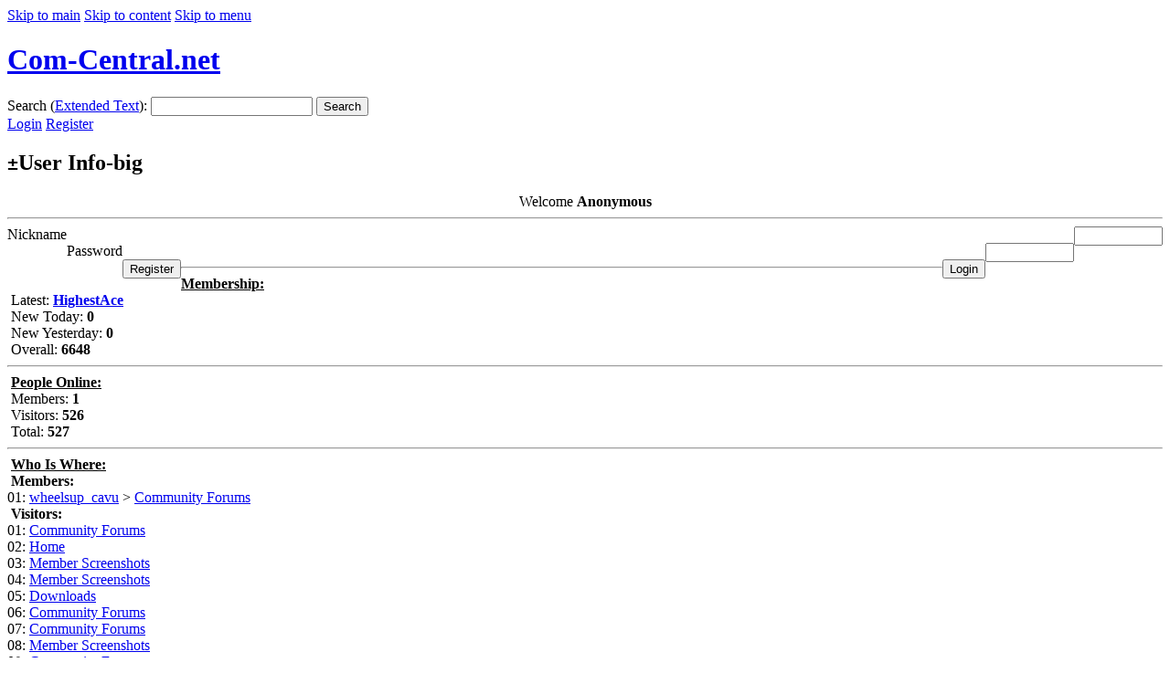

--- FILE ---
content_type: text/html; charset=utf-8
request_url: https://com-central.net/index.php/superadmin/index.php?cat=0&file=displayimage&meta=lastup&name=coppermine&pos=9
body_size: 19125
content:
<!DOCTYPE html PUBLIC "-//W3C//DTD XHTML 1.0 Transitional//EN"
    "http://www.w3.org/TR/xhtml1/DTD/xhtml1-transitional.dtd">
<html xmlns="http://www.w3.org/1999/xhtml" dir="ltr" xml:lang="en" lang="en">
<head>
    <base href="https://com-central.net/" />
<meta name="description" content="Photo Gallery The ONLY way to FLY!" />
<meta name="keywords" content="coppermine, photogallery, photo, gallery" />
<meta name="resource-type" content="document" />
<meta name="distribution" content="global" />
<meta name="author" content="Com-Central.net" />
<meta name="copyright" content="Copyright (c) 2026 by Com-Central.net" />
<meta name="robots" content="index, follow" />
<meta name="rating" content="general" />
<meta name="generator" content="CPG Dragonfly CMS: Copyright (c) 2003-2026 by CPG-Nuke Development Team, http://dragonflycms.org" />
<meta name="MSSmartTagsPreventParsing" content="true" />
<title>Com-Central.net &rsaquo; Com-Central.net Photo Gallery &rsaquo; Last additions &rsaquo; Last additions &rsaquo; 9~2</title><link rel="shortcut icon" href="https://com-central.net/favicon.ico" type="image/x-icon" />
<script type="text/javascript" src="includes/javascript/infobox.js"></script>
<script type="text/javascript" src="includes/javascript/blockscript.js"></script>
<link rel="stylesheet" type="text/css" href="themes/ComCentral3/style/coppermine.css" />
<script type="text/javascript" src="modules/coppermine/scripts.js"></script>
<script type="text/javascript" src="modules/coppermine/jspw.js"></script>
<script type="text/javascript" src="includes/javascript/MM_funcs.js"></script>

<link rel="copyright" href="index.php?name=credits" title="Copyrights" />
<link rel="author" href="index.php?name=Members_List" title="Members List" />
<link rel="alternate" type="application/rss+xml" title="RSS" href="rss/news2.php" />
    <link rel="stylesheet" type="text/css" media="screen" href="themes/ComCentral3/style/style.css" />
  <link rel="stylesheet" type="text/css" media="screen" href="themes/ComCentral3/style/mainstyle.css" />
    <link rel="stylesheet" type="text/css" media="handheld" href="themes/ComCentral3/style/browsers/smallscreen.css" />
    <link rel="stylesheet" type="text/css" media="screen" href="themes/ComCentral3/style/cpgmm.css" />
    
    <link rel="stylesheet" type="text/css" media="print" href="themes/ComCentral3/style/print.css" />
  <link rel="stylesheet" type="text/css" media="screen" href="themes/ComCentral3/style/specific.css" />
  <script type="text/javascript" src="themes/ComCentral3/javascript/disableselection.js"></script>
  </head>
<body>
<a name="skiptotop"></a>
<a href="/index.php/superadmin/index.php?cat=0&amp;file=displayimage&amp;meta=lastup&amp;name=coppermine&amp;pos=9#skiptomain" class="skiplink">Skip to main</a>
<a href="/index.php/superadmin/index.php?cat=0&amp;file=displayimage&amp;meta=lastup&amp;name=coppermine&amp;pos=9#skiptocontent" class="skiplink">Skip to content</a>
<a href="/index.php/superadmin/index.php?cat=0&amp;file=displayimage&amp;meta=lastup&amp;name=coppermine&amp;pos=9#skiptomenu" class="skiplink">Skip to menu</a>

<div id="head">
  <h1><a href="index.php" title="Com-Central.net">Com-Central.net</a></h1>
      <a href="#" onclick="showlangs();return false;" id="langselection" title="Select Language"></a>

    <div id="languages_popup" style="display:none;">
      <h4><a href="#" onclick="closelangs();return false;" class="closebutton" title="Close Window"></a> Select Language</h4>

                <span>English</span>
            </div>
    <form id="headsearch" class="special" action="index.php?name=Search" method="post" enctype="multipart/form-data" accept-charset="utf-8">
    <label for="search_word">Search (<a href="index.php?name=Search">Extended Text</a>):</label>
    <em></em><input id="search_word" class="specialtext" type="text" name="search" size="20" maxlength="40" /><b></b>
    <tt></tt><button type="submit">Search</button><i></i>
  </form>
    <div id="log_in_box" style="display:none;">
    <h4><a href="#" onclick="closelogin();return false;" class="closebutton" title="Close Window"></a> Login</h4>
    <form action="index.php?name=coppermine" class="special" method="post" enctype="multipart/form-data" accept-charset="utf-8">
      <div>
        <label for="u_name">Nickname:</label>
        <em></em><input tabindex="5" class="specialtext" type="text" id="u_name" name="ulogin" size="15" maxlength="25" /><b></b><br />
        <a href="index.php?name=Your_Account&amp;file=register" class="losspass">Register</a>      </div>
      <div>
        <label for="u_pass">Password:</label>
        <em></em><input tabindex="6" class="specialtext" type="password" id="u_pass" name="user_password" size="15" maxlength="15" /><b></b>
        <tt></tt><button tabindex="7" type="submit">Login</button><i></i><br />
        <a href="index.php?name=Your_Account&amp;op=pass_lost" class="losspass">Lost your Password?</a>
      </div>
    </form>
  </div>
  
  <div id="headertools">
    <div id="userinfo">
              <span id="loginandregister">
        <a href="index.php?name=Your_Account" onclick="showlogin();return false;">Login</a>
        <a href="index.php?name=Your_Account&amp;file=register">Register</a>        </span>
          </div>
  </div>

  <div class="breadcrumb_trail"></div>

</div><!-- -#head -->
<div id="maincontainer">



    <div id="pe600">
    <div class="block">
    <h2><kbd title="Toggle Content" onclick="blockslide('2');">&plusmn;</kbd>User Info-big</h2>
    <div class="blockcontent" id="pe2" ><div style="text-align:center;"><img src="images/blocks/no_avatar.gif" alt="" /><br />Welcome <b>Anonymous</b></div>
	<hr /><form action="/index.php/superadmin/index.php?cat=0&file=displayimage&meta=lastup&name=coppermine&pos=9" method="post" enctype="multipart/form-data" accept-charset="utf-8" style="margin:0;"><div>
	<span style="float:left; height:25px;">Nickname</span><span style="float:right; height:25px;"><input type="text" name="ulogin" size="10" maxlength="25" /></span><br />
	<span style="float:left; height:25px;">Password</span><span style="float:right; height:25px;"><input type="password" name="user_password" size="10" maxlength="20" /></span><br />
	<span style="float:left; height:25px;"><input type="button" value="Register" onclick="window.location='https://com-central.net/index.php?name=Your_Account&amp;file=register'" /></span>
	<span style="float:right; height:25px;"><input type="submit" value="Login" />
	</span></div></form><hr /><span style="font-weight:bold; text-decoration:underline;">Membership:</span><br />
<img src="images/blocks/ur-moderator.gif" alt="" /> Latest: <a href="index.php?name=Your_Account&amp;profile=HighestAce"><b>HighestAce</b></a><br />
<img src="images/blocks/ur-author.gif" alt="" /> New Today: <b>0</b><br />
<img src="images/blocks/ur-admin.gif" alt="" /> New Yesterday: <b>0</b><br />
<img src="images/blocks/ur-guest.gif" alt="" /> Overall: <b>6648</b><br />
<hr />
<img src="images/blocks/group-1.gif" alt="" /> <span style="font-weight:bold; text-decoration:underline;">People Online:</span><br />
<img src="images/blocks/ur-member.gif" alt="" /> Members: <b>1</b><br />
<img src="images/blocks/ur-anony.gif" alt="" /> Visitors: <b>526</b><br />
<img src="images/blocks/ur-registered.gif" alt="" /> Total: <b>527</b>
<hr />
<img src="images/blocks/group-1.gif" alt="" /> <span style="font-weight:bold; text-decoration:underline;">Who Is Where:</span><br /><img src="images/blocks/members.gif" alt="" />&nbsp;<span class="content"><b>Members:</b></span><br />01: <a href="index.php?name=Your_Account&amp;profile=wheelsup_cavu">wheelsup_cavu</a> &gt; <a href="/index.php?name=Forums">Community Forums</a><br />
<img src="images/blocks/visitors.gif" alt="" />&nbsp;<span class="content"><b>Visitors:</b></span><br />01: <a href="/index.php?file=viewtopic&amp;highlight=m103&amp;name=Forums&amp;postdays=0&amp;postorder=asc'A=0&amp;start=15&amp;t=14008">Community Forums</a><br />
02: <a href="/index.php/en/2013-09-02-11-52-10/themes/default/images/downloads/arrows/blue_down.png">Home</a><br />
03: <a href="/index.php/member-access/index.php?name=POTD&amp;op=show&amp;pid=2423">Member Screenshots</a><br />
04: <a href="/index.php/wikka.phpwakka=usersettings&amp;amp;amp;amp;prev=/index.php?name=POTD&amp;op=show&amp;pid=1383">Member Screenshots</a><br />
05: <a href="/index.php?edit=1106645162&amp;file=search&amp;name=Downloads">Downloads</a><br />
06: <a href="/index.php?file=viewtopic&amp;highlight='A=0&amp;name=Forums&amp;postdays=0&amp;postorder=132'&amp;start=75">Community Forums</a><br />
07: <a href="/index.php?file=viewtopic&amp;name=Forums&amp;t=12743&amp;view=next">Community Forums</a><br />
08: <a href="/index.php/wikka.phpwakka=UserSettings&amp;amp;amp;amp;amp;amp;amp;amp;amp;amp;amp;amp;amp;prev=/rss/index.php?name=POTD&amp;op=show&amp;pid=1534">Member Screenshots</a><br />
09: <a href="/index.php/'KNOX1S2S3/themes/ComCentral3/images/topics/rss/index.php?file=viewtopic&amp;name=Forums&amp;p=49931">Community Forums</a><br />
10: <a href="/index.php/wikka.phpwakka=UserSettings&amp;amp;amp;amp;amp;amp;amp;amp;amp;amp;amp;amp;prev=/index.php?name=POTD&amp;op=show&amp;pid=3300">Member Screenshots</a><br />
11: <a href="/index.php/etc/passwdύΙ²¬Ä¬öύΗΘ¬³ύΗΘύΗ¨ύΙ²¬Ä¬îύΗΘύΗ•ύΙ²¬Ä¬öύΗΘ¬³ύΗΘύΗéύΙ²¬Ä¬™ύΙ²¬³ύΗ²ύΙ²¬Ä¬öύΗΘ¬³ύΗΘύΗéύΙ²¬Ä¬™ύΗΔύΗâ&amp;amp;wakka=usersettingsA=0/images/blocks/ur-anony.gif">Home</a><br />
12: <a href="/index.php/eam/vib/index.php?file=viewtopic&amp;name=Forums&amp;p=125144">Community Forums</a><br />
13: <a href="/index.php/wikka.p=&amp;amp;amp;amp;amp;amp;amp;id=/index.php?cat=10005&amp;name=coppermine">Photo Gallery</a><br />
14: <a href="/index.php/1340-govorilne-ure-7-11-2022/index.php?cat=0&amp;file=displayimage&amp;meta=random&amp;name=coppermine&amp;pos=2465">Photo Gallery</a><br />
15: <a href="/index.php/KNOX1S2S3%3c1/index.php?album=184&amp;file=displayimage&amp;name=coppermine&amp;pos=1">Photo Gallery</a><br />
16: <a href="/index.php?edit=1071191764&amp;file=search&amp;name=Downloads">Downloads</a><br />
17: <a href="/index.php/logowanie/index.php?name=Forums&amp;file=viewtopic&amp;t=118&amp;start=30">Community Forums</a><br />
18: <a href="/index.php/user-profile/index.php?name=POTD&amp;op=show&amp;pid=2392">Member Screenshots</a><br />
19: <a href="/index.php/if(now()=sysdate(),sleep(15),0)/index.php?name=POTD&amp;op=show&amp;pid=2605">Member Screenshots</a><br />
20: <a href="/index.php/munera-3-brezplacna-usposabljanja-za-zaposlene/images/blocks/group-1.gif">Home</a><br />
21: <a href="/index.php/dgfem8 %3cxs1/index.php?file=statistics&amp;id=289&amp;name=Downloads&amp;v_year=2024">Downloads</a><br />
22: <a href="/index.php?file=viewtopic&amp;highlight=/bestbuy070?022?“ДҸвҖҡГ„В¶вҖ“ГӯВ¬ДҜвҖ“ДҸвҖҡГ„В¶вҖ“ГӯвҖқДЈвҖ“ДҸвҖ“Д…вҖ“ГӯвҖңД–вҖ“ГӯвҖңВ°com&amp;name=Forums&amp;postdays=0&amp;postorder='&amp;start=255&amp;t=4853">Community Forums</a><br />
23: <a href="/index.php?file=viewtopic&amp;name=Forums&amp;postdays=0&amp;postorder=504'a=0'&amp;start=405&amp;t=5337">Community Forums</a><br />
24: <a href="/index.php/99-izjave-nekdanjih-dijakov/934-luka-topolovec-direktor-in-soustanovitelj-equaleyes-solutions-ltd/rss/index.php?file=viewtopic&amp;name=Forums&amp;t=18251">Community Forums</a><br />
25: <a href="/index.php/component/index.php?name=POTD&amp;op=show&amp;pid=3378">Member Screenshots</a><br />
26: <a href="/index.php/etc/passwdв„–в”җР№СғСӣСҺв„–в”җР№&amp;amp;wakka=usersettings'''/rss/images/blocks/ur-registered.gif">Home</a><br />
27: <a href="/index.php/wikka.p=&amp;amp;amp;amp;amp;amp;amp;amp;amp;amp;amp;amp;amp;amp;amp;id=/index.php?name=Forums&amp;file=viewtopic&amp;p=115018">Community Forums</a><br />
28: <a href="/index.php?coi=1494&amp;du=www.zonenung.com&amp;ep=6&amp;mid=9&amp;name=cpglang&amp;newlang=english&amp;npp=6&amp;p=0'A=0&amp;pp=0">Home</a><br />
29: <a href="/index.php/etc/passwdв„–в”җР№СғСӣСҺв„–в”җР№&amp;amp;wakka=usersettings'''/rss/images/blocks/ur-registered.gif">Home</a><br />
30: <a href="/index.php? AND 1=1 OR (%3c'%22%3eiKO)),&amp;file=search'nvOpzp&amp;name=forums'nvOpzp">Home</a><br />
31: <a href="/index.php?t=7276">Home</a><br />
32: <a href="/index.php/wikka.phpwakka=UserSettings&amp;%3Bprev=/images/avatars/index.php?file=viewtopic&amp;name=Forums&amp;t=18230">Community Forums</a><br />
33: <a href="/index.php/etc/passwdв„–в”җР№СғСӣСҺв„–в”җР№&amp;amp;wakka=usersettings'''/rss/images/blocks/ur-registered.gif">Home</a><br />
34: <a href="/index.php/%25252525252525252525252527KNOX1S2S3/images/blocks/rss/index.php?name=coppermine&amp;file=displayimage&amp;meta=lastup&amp;cat=0&amp;pos=2">Photo Gallery</a><br />
35: <a href="/index.php/community/modules/coppermine/albums/userpics/10046/thumb_grab_010.jpg">Home</a><br />
36: <a href="/index.php/wikka.p=&amp;amp;amp;amp;id=/index.php?name=POTD&amp;op=show&amp;pid=1834">Member Screenshots</a><br />
37: <a href="/index.php/supermages/index.php?file=statistics&amp;h_year=2018&amp;id=303&amp;name=Downloads">Downloads</a><br />
38: <a href="/index.php/etc/passwdÃƒÆ’Ã‚Â¯Ãƒâ€¦Ã¯Â¿Â½ÃƒÂ¢Ã¯Â¿Â½Ã¯Â¿Â½&amp;sa=X&amp;ved=2ahUKEwjZ18ia6ZTnAhXlLX0KHSIMCIIQFjAXegQIDRAB&amp;wakka=UserSettings'/rss/index.php?file=viewtopic&amp;name=Forums&amp;p=94170">Community Forums</a><br />
39: <a href="/index.php/community/modules/coppermine/albums/userpics/10046/thumb_grab_010.jpg">Home</a><br />
40: <a href="/index.php?file=viewtopic&amp;amp;name=Forums&amp;amp;p=71281">Home</a><br />
41: <a href="/index.php/option=com_user&amp;amp;amp;amp;view=register/index.php?name=POTD&amp;op=show&amp;pid=1677">Member Screenshots</a><br />
42: <a href="/index.php/wikka.p=%22%3e%3cscript%3ealert(String.fromCharCode(88,83,83))%3c/script%3e&amp;amp;amp;amp;amp;amp;amp;amp;amp;amp;amp;hl=en'A=0&amp;amp;amp;amp;amp;amp;amp;amp;amp;amp;amp;q=inurl:/wikka/Us/themes/ComCentral3/images/forums/index.php">Home</a><br />
43: <a href="/index.php/magmi/index.php?name=POTD&amp;rated=1&amp;start=2310&amp;viewed=0">Member Screenshots</a><br />
44: <a href="/index.php/option=com_user&amp;amp;amp;view=register/index.php?name=POTD&amp;start=300&amp;viewed=1">Member Screenshots</a><br />
45: <a href="/index.php/option=com_user&amp;view=registration/dd/modules/POTD/pictures/thumb_ColorsOfSpring.jpg">Home</a><br />
46: <a href="/index.php/wikka.p=&amp;id=&amp;name=%22%3e%3cscript %3ealert(String.fromCharCode(88,83,83))%3c/script%3e/rss/index.php?name=coppermine&amp;file=displayimage&amp;album=142&amp;pid=3877">Photo Gallery</a><br />
47: <a href="/index.php/wikka.p=%22%3e%3cscript%3ealert(String.fromCharCode(88,83,83))%3c/script%3e&amp;amp;hl=en'A=0&amp;amp;q=inurl:/wikka/Us/index.php?file=viewtopic&amp;name=Forums&amp;p=1419">Community Forums</a><br />
48: <a href="/index.php?file=viewtopic&amp;name=forums&amp;t=17451&amp;view=next">Community Forums</a><br />
49: <a href="/index.php?file=viewforum&amp;amp;name=Forums&amp;amp;start=6200">Home</a><br />
50: <a href="/index.php/logowanie/index.php?album=90&amp;file=displayimage&amp;name=coppermine&amp;pid=1592">Photo Gallery</a><br />
51: <a href="/index.php/option=com_user&amp;amp;amp;amp;amp;amp;amp;amp;view=register/index.php?name=POTD&amp;op=show&amp;pid=2677">Member Screenshots</a><br />
52: <a href="/index.php/option=com_user&amp;;amp;amp;amp;amp;amp;amp;amp;view=registration/index.php?album=196&amp;file=displayimage&amp;meta=lastup&amp;name=coppermine&amp;pos=8">Photo Gallery</a><br />
53: <a href="/index.php/index.php/index.php?album=191&amp;file=displayimage&amp;name=coppermine&amp;pos=4">Photo Gallery</a><br />
54: <a href="/index.php/option=com_user&amp;amp;amp;amp;amp;amp;amp;amp;view=registration/rd/index.php?file=viewtopic&amp;name=Forums&amp;p=125492">Community Forums</a><br />
55: <a href="/index.php/etc/passwdвИЪ√Ш¬ђ√Є¬ђќ©&amp;amp;wakka=usersettings'''/themes/ComCentral3/images/blocks/CPG_Main_Menu/icon_forums.gif">Home</a><br />
56: <a href="/index.php?file=viewtopic&amp;highlight=tanks&amp;name=Forums&amp;postdays=0&amp;postorder=asc&amp;start=750&amp;t=5337">Community Forums</a><br />
57: <a href="/index.php/forums/rss/index.php?file=viewtopic&amp;amp;name=Forums&amp;amp;t=1926&amp;amp;view=previous">Home</a><br />
58: <a href="/index.php/option=com_user&amp;amp;amp;amp;amp;amp;amp;amp;amp;amp;amp;ampview=registration/index.php?name=POTD&amp;op=show&amp;pid=2070">Member Screenshots</a><br />
59: <a href="/index.php/wikka.phpwakka=usersettings&amp;amp;amp;amp;amp;amp;amp;amp;amp;prev=/index.php?name=POTD&amp;rated=0&amp;start=2460&amp;viewed=0">Member Screenshots</a><br />
60: <a href="/index.php/etc/passwdÃƒÆ’Ã‚Â¯Ãƒâ€¦Ã¯Â¿Â½ÃƒÂ¢Ã¯Â¿Â½Ã¯Â¿Â½&amp;sa=X&amp;ved=2ahUKEwjZ18ia6ZTnAhXlLX0KHSIMCIIQFjAXegQIDRAB&amp;wakka=UserSettings'/rss/index.php?file=viewtopic&amp;name=Forums&amp;p=48523">Community Forums</a><br />
61: <a href="/index.php/option=com_user&amp;amp;view=registration/index.php?cat=10005&amp;file=displayimage&amp;meta=lastup&amp;name=coppermine&amp;pos=7">Photo Gallery</a><br />
62: <a href="/index.php/wikka.p=&amp;amp;amp;amp;amp;amp;amp;amp;amp;amp;amp;id=/index.php?name=POTD&amp;op=show&amp;pid=2227">Member Screenshots</a><br />
63: <a href="/index.php/etc/passwdÃƒÆ’Ã‚Â¯Ãƒâ€¦Ã¯Â¿Â½ÃƒÂ¢Ã¯Â¿Â½Ã¯Â¿Â½&amp;amp;sa=X&amp;amp;ved=2ahUKEwjZ18ia6ZTnAhXlLX0KHSIMCIIQFjAXegQIDRAB&amp;amp;wakka=UserSettings'/rss/index.php?file=viewtopic&amp;amp;name=Forums&amp;amp;p=28173">Home</a><br />
64: <a href="/index.php/wikka.p=&amp;amp;amp;amp;amp;id=/index.php?name=POTD&amp;op=show&amp;pid=3335">Member Screenshots</a><br />
65: <a href="/index.php?album=183&amp;file=displayimage&amp;meta=random&amp;name=coppermine&amp;pos=3003">Photo Gallery</a><br />
66: <a href="/index.php/etc/passwdвИЪ√Ш¬ђ√Є¬ђќ©&amp;amp;wakka=usersettings'''/themes/ComCentral3/images/blocks/CPG_Main_Menu/icon_forums.gif">Home</a><br />
67: <a href="/index.php/koledar/937-pisni-in-ustni-izpiti/index.php?amp=&amp;amp=&amp;f=12&amp;file=viewforum&amp;name=Forums">Community Forums</a><br />
68: <a href="/index.php/logowanie/index.php?name=POTD&amp;op=show&amp;pid=3465">Member Screenshots</a><br />
69: <a href="/index.php/option=com_user&amp;amp;view=registration/index.php?file=viewtopic&amp;name=Forums&amp;t=12935">Community Forums</a><br />
70: <a href="/index.php/wikka.p=&amp;id=%22%3e%3cscript%3ealert(string.fromcharcode(88,83,83))%3c/index.php?cat=10528&amp;file=thumbnails&amp;meta=favpics&amp;name=coppermine">Photo Gallery</a><br />
71: <a href="/index.php/wikka.phpwakka=usersettings&amp;amp;amp;amp;amp;amp;amp;amp;amp;amp;amp;amp;amp;amp;amp;amp;amp;prev=/index.php?file=statistics&amp;h_year=2025&amp;id=310&amp;name=Downloads">Downloads</a><br />
72: <a href="/index.php?p=21976">Home</a><br />
73: <a href="/index.php?name=Forums&amp;file=viewtopic&amp;p=33010">Community Forums</a><br />
74: <a href="/index.php?file=viewforum&amp;name=Forums&amp;start=4750&amp;topicdays=970">Community Forums</a><br />
75: <a href="/index.php/rss/index.php?name=Stories_Archive&amp;amp;sa=show_month&amp;amp;year=2018&amp;amp;month=10">News Archive</a><br />
76: <a href="/index.php/wikka.phpwakka=UserSettings&amp;amp;amp;amp;amp;amp;amp;amp;amp;amp;amp;amp;prev=/rss/index.php?name=POTD&amp;op=show&amp;pid=2319">Member Screenshots</a><br />
77: <a href="/index.php/etc/passwdвИЪ√Ш¬ђ√Є¬ђќ©&amp;amp;wakka=usersettings'''/themes/ComCentral3/images/blocks/CPG_Main_Menu/icon_forums.gif">Home</a><br />
78: <a href="/index.php/99-izjave-nekdanjih-dijakov/955-robert-kolar/images/blocks/ur-member.gif">Home</a><br />
79: <a href="/index.php?coi=1494&amp;ep=6&amp;hl'a=0&amp;mid=60&amp;name=cpglang&amp;newlang=english&amp;p=0">Home</a><br />
80: <a href="/index.php/option=com_user&amp;amp;amp;view=registration/37/index.php?file=viewtopic&amp;name=Forums&amp;start=135&amp;t=13085">Community Forums</a><br />
81: <a href="/index.php/i9iqx2 %3cxs1/index.php?name=POTD&amp;rated=1&amp;start=2070&amp;viewed=0">Member Screenshots</a><br />
82: <a href="/index.php/member/register/images/blocks/index.php?file=viewtopic&amp;name=Forums&amp;t=15614">Community Forums</a><br />
83: <a href="/index.php/option=com_user&amp;amp;amp;amp;amp;view=registration/index.php?file=viewtopic&amp;name=Forums&amp;t=6065">Community Forums</a><br />
84: <a href="/index.php/option=com_user&amp;;amp;amp;amp;amp;amp;amp;view=registration/18/index.php?file=viewtopic&amp;name=Forums&amp;p=27731">Community Forums</a><br />
85: <a href="/index.php?du=vuf.minagricultura.gov.co/Lists/Informacin Servicios Web/DispForm.aspx?ID=12586&amp;mid=30&amp;name=cpglang&amp;newlang=english&amp;npp=6">Home</a><br />
86: <a href="/index.php/if(now()=sysdate(),sleep(15),0)/index.php?name=POTD&amp;op=show&amp;pid=3279">Member Screenshots</a><br />
87: <a href="/index.php/knox1s2s3%3c1/index.php?file=details&amp;id=317&amp;name=Downloads">Downloads</a><br />
88: <a href="/index.php/wikka.p=&amp;name=%22%3e%3cscript%3ealert(String.fromCharCode(88,83,83))%3c/index.php?name=POTD&amp;op=show&amp;pid=3009">Member Screenshots</a><br />
89: <a href="/index.php?month=1&amp;name=Stories_Archive&amp;sa=show_month&amp;year=2008">News Archive</a><br />
90: <a href="/index.php/knox1s2s3%3c1/index.php?name=POTD&amp;op=show&amp;pid=3678">Member Screenshots</a><br />
91: <a href="/index.php?file=viewtopic&amp;highlight='&amp;name=Forums&amp;postdays=0&amp;postorder=%3cinput type='text' value='XSS' onfocus='alert(%22XSS%22)'/%3e''&amp;start=375&amp;t=5337">Community Forums</a><br />
92: <a href="/index.php/99-izjave-nekdanjih-dijakov/955-robert-kolar/images/blocks/ur-member.gif">Home</a><br />
93: <a href="/index.php/forum/index.php?name=POTD&amp;op=show&amp;pid=2954">Member Screenshots</a><br />
94: <a href="/index.php?t=6985">Home</a><br />
95: <a href="/index.php/option=com_user&amp;;view=registration/index.php?name=POTD&amp;op=show&amp;pid=1546">Member Screenshots</a><br />
96: <a href="/index.php/108-inovativna-pedagogika/970-vabljeni-na-informativne-dneve-na-ses-maribor-2/index.php?file=viewtopic&amp;name=Forums&amp;t=118&amp;view=previous">Community Forums</a><br />
97: <a href="/index.php?file=viewtopic&amp;name=Forums&amp;postdays=0&amp;postorder='bjnopcax='&amp;start=180&amp;t=14347">Community Forums</a><br />
98: <a href="/index.php?file=search&amp;name=Downloads&amp;page=2&amp;search_id=1719143828">Downloads</a><br />
99: <a href="/index.php/ img/back/rss/images/smiles/icon_evil.gif">Home</a><br />
100: <a href="/index.php/option=com_user&amp;;view=registration/index.php?name=POTD&amp;op=show&amp;pid=1294">Member Screenshots</a><br />
101: <a href="/index.php/predstavi'%22/index.php?month=12&amp;name=Stories_Archive&amp;sa=show_month&amp;year=2010">News Archive</a><br />
102: <a href="/index.php/99-izjave-nekdanjih-dijakov/955-robert-kolar/images/blocks/ur-member.gif">Home</a><br />
103: <a href="/index.php?name=coppermine&amp;amp;file=displayimage&amp;amp;meta=lastup&amp;amp;album=0&amp;amp;pos=169">Photo Gallery</a><br />
104: <a href="/index.php/your-profile/cyan">Home</a><br />
105: <a href="/index.php/mepi-mednarodno-priznanje-za-mlade/index.php?name=POTD&amp;op=show&amp;pid=2408">Member Screenshots</a><br />
106: <a href="/index.php/option=com_user&amp;amp;view=registration/index.php?album=30&amp;file=thumbnails&amp;name=coppermine">Photo Gallery</a><br />
107: <a href="/index.php/themes/index.php?name=POTD&amp;op=show&amp;pid=2476">Member Screenshots</a><br />
108: <a href="/index.php/user-menu/index.php?name=POTD&amp;op=show&amp;pid=2954">Member Screenshots</a><br />
109: <a href="/index.php/ img/back/rss/images/smiles/icon_evil.gif">Home</a><br />
110: <a href="/index.php/wikka.p=Http:/index.php?album=6&amp;file=displayimage&amp;name=coppermine&amp;pid=7">Photo Gallery</a><br />
111: <a href="/index.php/KNOX1S2S3%3c1/index.php?name=POTD&amp;op=show&amp;pid=2212">Member Screenshots</a><br />
112: <a href="/index.php/kunena/index.php?name=POTD&amp;query&amp;rated=0&amp;start=510&amp;viewed=0">Member Screenshots</a><br />
113: <a href="/index.php/Orion/index.php?album=199&amp;file=displayimage&amp;name=coppermine&amp;pid=3617">Photo Gallery</a><br />
114: <a href="/index.php/cms/index.php?month=7&amp;name=Stories_Archive&amp;sa=show_month&amp;year=2006">News Archive</a><br />
115: <a href="/index.php/ img/back/rss/images/smiles/icon_evil.gif">Home</a><br />
116: <a href="/index.php/rss/rss/uploads/index.php?file=viewtopic&amp;name=Forums&amp;p=10918">Community Forums</a><br />
117: <a href="/index.php/wikka.p=&amp;id=%22%3e%3cscript%3ealert(string.fromcharcode(88,83,83))%3c/index.php?cat=10528&amp;file=thumbnails&amp;meta=favpics&amp;name=coppermine">Photo Gallery</a><br />
118: <a href="/index.php/using-joomla/extensions/components/users-component/index.php?file=viewtopic&amp;name=Forums&amp;p=18618">Community Forums</a><br />
119: <a href="/index.php/user-menu/index.php?name=POTD&amp;op=show&amp;pid=1821">Member Screenshots</a><br />
120: <a href="/index.php/KNOX1S2S3%3c1/index.php?album=183&amp;file=displayimage&amp;name=coppermine&amp;pos=11">Photo Gallery</a><br />
121: <a href="/index.php/community/index.php?name=POTD&amp;op=show&amp;pid=1248">Member Screenshots</a><br />
122: <a href="/index.php/member/index.php?file=thumbnails&amp;meta=search&amp;name=coppermine&amp;search=BF110">Photo Gallery</a><br />
123: <a href="/index.php/1340-govorilne-ure-7-11-2022/images/avatars/index.php?file=viewtopic&amp;name=Forums&amp;t=17472">Community Forums</a><br />
124: <a href="/index.php/wikka.phpwakka=UserSettings&amp;amp;amp;amp;amp;amp;amp;amp;amp;amp;amp;amp;amp;amp;amp;amp;amp;amp;amp;amp;amp;amp;prev=/index.php?name=POTD&amp;op=show&amp;pid=1864">Member Screenshots</a><br />
125: <a href="/index.php/99-izjave-nekdanjih-dijakov/936-ales-pregl/index.php?name=Forums&amp;file=viewtopic&amp;p=130278">Community Forums</a><br />
126: <a href="/index.php/wikka.phpwakka=UserSettings&amp;amp;amp;amp;amp;amp;amp;amp;amp;amp;prev=/index.php?name=POTD&amp;op=show&amp;pid=2356">Member Screenshots</a><br />
127: <a href="/index.php/jbossass/modules/POTD/pictures/index.php?name=News&amp;page=3">News</a><br />
128: <a href="/index.php/Orion/index.php?name=POTD&amp;op=show&amp;pid=3453">Member Screenshots</a><br />
129: <a href="/index.php?date=28&amp;month=9&amp;name=Statistics&amp;year=2020">Statistics</a><br />
130: <a href="/index.php/KNOX1S2S3%3c1/index.php?name=POTD&amp;op=show&amp;pid=3330">Member Screenshots</a><br />
131: <a href="/index.php?name=Forums&amp;t=515">Community Forums</a><br />
132: <a href="/index.php/wikka.p=&amp;amp;amp;amp;amp;amp;amp;amp;amp;amp;amp;id=/index.php?name=POTD&amp;op=show&amp;pid=2089">Member Screenshots</a><br />
133: <a href="/index.php/wikka.p=http:/index.php?album=16&amp;file=displayimage&amp;name=coppermine&amp;pid=76">Photo Gallery</a><br />
134: <a href="/index.php/option=com_user&amp;amp;ampview=registration/index.php?name=POTD&amp;op=show&amp;pid=1436">Member Screenshots</a><br />
135: <a href="/index.php/wap/index.php?cat=0&amp;file=displayimage&amp;meta=topn&amp;name=coppermine&amp;pos=7">Photo Gallery</a><br />
136: <a href="/index.php/wikka.p=&amp;id=%22%3e%3cscript%3ealert(string.fromcharcode(88,83,83))%3c/index.php?cat=10528&amp;file=thumbnails&amp;meta=favpics&amp;name=coppermine">Photo Gallery</a><br />
137: <a href="/index.php?file=viewtopic&amp;name=Forums&amp;postdays=0&amp;postorder=148&amp;start=75">Community Forums</a><br />
138: <a href="/index.php/wikka.p=&amp;amp;amp;amp;amp;amp;amp;amp;amp;amp;amp;amp;amp;amp;amp;amp;amp;amp;amp;amp;amp;id=/index.php?name=POTD&amp;op=show&amp;pid=2530">Member Screenshots</a><br />
139: <a href="/index.php/option=com_user&amp;amp;amp;amp;amp;view=registration/32/index.php?name=Forums&amp;file=viewtopic&amp;p=59865">Community Forums</a><br />
140: <a href="/index.php/join.phpinurl:join.phpcustomA=%22%3e%3cscript%3ealert(String.fromCharCode(88,83,83))%3c/index.php?c=80&amp;name=Downloads">Downloads</a><br />
141: <a href="/index.php/themes/index.php?date=19&amp;month=12&amp;name=Statistics&amp;year=2020">Statistics</a><br />
142: <a href="/index.php/option=com_user&amp;amp;amp;amp;amp;amp;amp;view=registration/images/index.php?file=viewtopic&amp;name=Forums&amp;p=101222">Community Forums</a><br />
143: <a href="/index.php/option=com_user&amp;amp;view=registration/images/avatars/index.php?name=POTD&amp;rated=1&amp;start=1800">Member Screenshots</a><br />
144: <a href="/index.php?file=statistics&amp;h_year=2021&amp;id=205&amp;name=Downloads">Downloads</a><br />
145: <a href="/index.php?file=viewtopic&amp;highlight=&amp;name=Forums&amp;postdays=0&amp;postorder=//bestbuyвҖҡГ„Г¶вҲҡД„Е„ГөвҖҡД…Г¶Е„Д„ЕҮД„Е„Г„com&amp;start=345&amp;t=4853">Community Forums</a><br />
146: <a href="/index.php/wikka.p=&amp;name=%22%3e%3cscript %3ealert(String.fromCharCode(88,83,83))%3c/index.php?name=POTD&amp;op=show&amp;pid=1410">Member Screenshots</a><br />
147: <a href="/index.php/wikka.phpwakka=UserSettings&amp;amp;prev=/orange/rss/index.php?name=POTD&amp;op=show&amp;pid=3475">Member Screenshots</a><br />
148: <a href="/index.php/wikka.p=http:/index.php?name=POTD&amp;op=show&amp;pid=1395">Member Screenshots</a><br />
149: <a href="/index.php/i/index.php?name=POTD&amp;rated=0&amp;start=0&amp;viewed=1">Member Screenshots</a><br />
150: <a href="/index.php/prehrana/index.php?file=viewtopic&amp;name=Forums&amp;t=18159">Community Forums</a><br />
151: <a href="/index.php/option=com_user&amp;view=register/uploads/avatars/index.php?album=24&amp;file=displayimage&amp;name=coppermine&amp;pid=193&amp;slideshow=5000">Photo Gallery</a><br />
152: <a href="/index.php/option=com_user&amp;amp;view=register/uploads/avatars/index.php?file=viewtopic&amp;name=Forums&amp;t=8494&amp;view=previous">Community Forums</a><br />
153: <a href="/index.php/%252525252525252527KNOX1S2S3/images/blocks/index.php?file=viewtopic&amp;name=Forums&amp;p=125046">Community Forums</a><br />
154: <a href="/index.php?cat=0&amp;file=displayimage&amp;meta=toprated&amp;name=coppermine&amp;pid=1408&amp;slideshow=5000">Photo Gallery</a><br />
155: <a href="/index.php/wikka.phpwakka=UserSettings&amp;;amp;amp;prev=/index.php?name=POTD&amp;start=1710&amp;viewed=1">Member Screenshots</a><br />
156: <a href="/index.php/99-izjave-nekdanjih-dijakov/936-ales-pregl/index.php?album=9&amp;file=thumbnails&amp;meta=lastup&amp;name=coppermine">Photo Gallery</a><br />
157: <a href="/index.php?amp=&amp;amp=&amp;amp=&amp;file=search&amp;name=Downloads&amp;page=3&amp;search_id=302108472">Downloads</a><br />
158: <a href="/index.php/wiki/index.php?name=POTD&amp;op=show&amp;pid=1873">Member Screenshots</a><br />
159: <a href="/index.php?file=viewtopic&amp;t=14469&amp;view=previous&amp;name=Forums">Community Forums</a><br />
160: <a href="/index.php/wikka.phpwakka=UserSettings&amp;amp;amp;amp;prev=/rss/index.php?file=viewtopic&amp;name=Forums&amp;p=120525">Community Forums</a><br />
161: <a href="/index.php/info/index.php?month=5&amp;name=Stories_Archive&amp;sa=show_month&amp;year=2015">News Archive</a><br />
162: <a href="/index.php/node/Downloads/index.php?name=coppermine">Photo Gallery</a><br />
163: <a href="/index.php/solr/admin/cores/index.php?album=36&amp;file=thumbnails&amp;meta=toprated&amp;name=coppermine">Photo Gallery</a><br />
164: <a href="/index.php/1340-govorilne-ure-7-11-2022/index.php?cat=1&amp;file=displayimage&amp;meta=lastcom&amp;name=coppermine&amp;pos=5">Photo Gallery</a><br />
165: <a href="/index.php/images/index.php?name=POTD&amp;op=show&amp;pid=2995">Member Screenshots</a><br />
166: <a href="/index.php/option=com_user&amp;amp;amp;view=registration/89/index.php?file=viewtopic&amp;name=Forums&amp;p=129514">Community Forums</a><br />
167: <a href="/index.php/myadmin/index.php?cat=10075&amp;file=displayimage&amp;meta=lastup&amp;name=coppermine&amp;pid=1789&amp;slideshow=5000">Photo Gallery</a><br />
168: <a href="/index.php/wikka.p=%22%3e%3cscript%3ealert(String.fromCharCode(88,83,83))%3c/index.php?name=POTD&amp;op=show&amp;pid=2105">Member Screenshots</a><br />
169: <a href="/index.php/ekonomski-tehnik/index.php?name=POTD&amp;start=1350&amp;viewed=1">Member Screenshots</a><br />
170: <a href="/index.php/option=com_user&amp;amp;amp;amp;amp;view=registration/index.php?month=2&amp;name=Stories_Archive&amp;sa=show_month&amp;year=2011">News Archive</a><br />
171: <a href="/index.php/join.phpinurl:join.phpcustomA=/index.php?name=POTD&amp;op=show&amp;pid=1515">Member Screenshots</a><br />
172: <a href="/index.php/feed/modules/POTD/pictures/thumb_baldy.gif">Home</a><br />
173: <a href="/index.php/93-projekti/index.php?name=POTD&amp;op=show&amp;pid=1422">Member Screenshots</a><br />
174: <a href="/index.php?file=viewtopic&amp;highlight=//bestbuyР В  Р В РўвҖҷР В Р Т¶Р РҶРўвҖ“РўВ»Р РҶРўвҖ“РІТ–ТЈР В  Р РҶРўвҖ“РўВ·Р В РЎТ»Р РҶРўвҖ“РІТ–ТЈР В  Р РҶРўвҖ“РўРҲР В РІТ–Т·Р вҖҷР’В©com&amp;name=Forums&amp;postdays=0&amp;postorder='&amp;start=315&amp;t=4853">Community Forums</a><br />
175: <a href="/index.php/predstavi'%22/index.php?name=POTD&amp;op=show&amp;pid=1244">Member Screenshots</a><br />
176: <a href="/index.php/wikka.phpwakka=usersettings&amp;amp;amp;amp;amp;amp;amp;amp;amp;amp;amp;amp;amp;amp;amp;amp;amp;amp;amp;amp;amp;amp;prev=/index.php?name=POTD&amp;op=show&amp;pid=3579">Member Screenshots</a><br />
177: <a href="/index.php?file=viewtopic&amp;name=Forums&amp;postdays=0&amp;postorder=//bestbuyРІТ–вҖңРһвҖңРІТ–ТЈР’РҲРІТ–вҖңРһвҖңРһРҶР“вҖһР“ТҷРІТ–вҖңРһвҖңРһРҶР“вҖһРІУ®В¬com&amp;start=105&amp;t=4853">Community Forums</a><br />
178: <a href="/index.php/en/index.php?name=POTD&amp;rated=1&amp;start=420">Member Screenshots</a><br />
179: <a href="/index.php/option=com_user&amp;amp;view=registration/index.php?amp=&amp;amp=&amp;amp=&amp;amp=&amp;cat=10037&amp;file=displayimage&amp;meta=topn&amp;name=coppermine&amp;pos=3">Photo Gallery</a><br />
180: <a href="/index.php?name=Forums&amp;file=viewtopic&amp;t=7067&amp;view=next">Community Forums</a><br />
181: <a href="/index.php/wikka.phpwakka=usersettings&amp;amp;amp;amp;amp;amp;amp;amp;prev=/index.php?name=POTD&amp;op=show&amp;pid=2695">Member Screenshots</a><br />
182: <a href="/index.php/wikka.phpwakka=UserSettings&amp;amp;amp;amp;amp;amp;amp;amp;amp;amp;amp;amp;amp;prev=/index.php?file=viewtopic&amp;name=Forums&amp;p=96533">Community Forums</a><br />
183: <a href="/index.php/wikka.p=&amp;name=%22%3e%3cscript %3ealert(String.fromCharCode(88,83,83))%3c/index.php?name=POTD&amp;op=show&amp;pid=2885">Member Screenshots</a><br />
184: <a href="/index.php?btag=12021840518P28721AD1487A0G0C0Z0&amp;coi=1494&amp;du=lionbridge.co.za/Activity-Feed/My-Profile/UserId/170886">Home</a><br />
185: <a href="/index.php?t=7960">Home</a><br />
186: <a href="/index.php?file=viewtopic&amp;highlight=&amp;name=Forums&amp;postdays=0&amp;postorder=//bestbuy–Ý–Ü–Ý“ó–Ý”®–≤“≤“°–Ý‚Äî–Ý–Ü–Ý“ó–Ý–à–≤“≤“°–≤‚Äû—û–Ý–Ü–Ý“ó–Ý–à–≤“≤“°–Ý‚Äì–Ý–Ü–Ý“ó–Ý”ò–≤“≤“°–Ý“ì–≤“≤“°–Ý“Æ–Ý–Ü–Ý“ó–Ý–à–≤“≤“°–Ý“ì–Ý–Ü–Ý“ó–Ý”ò–≤“≤“°–Ý“ì–≤“&amp;start">Community Forums</a><br />
187: <a href="/index.php/en/index.php?name=POTD&amp;op=show&amp;pid=2440">Member Screenshots</a><br />
188: <a href="/index.php/option=com_user&amp;amp;amp;amp;view=registration/dd/index.php?name=POTD&amp;op=show&amp;pid=1911">Member Screenshots</a><br />
189: <a href="/index.php?name=forums&amp;file=viewtopic&amp;t=14392">Community Forums</a><br />
190: <a href="/index.php?cat=-6&amp;file=displayimage&amp;meta=topn&amp;name=coppermine&amp;pos=322">Photo Gallery</a><br />
191: <a href="/index.php?name=coppermine&amp;file=displayimage&amp;meta=lastup&amp;cat=0&amp;pid=3888&amp;slideshow=5000">Photo Gallery</a><br />
192: <a href="/index.php?file=viewtopic&amp;name=Forums&amp;p=104401">Community Forums</a><br />
193: <a href="/index.php/KNOX1S2S3%3c1/index.php?name=POTD&amp;op=show&amp;pid=2973">Member Screenshots</a><br />
194: <a href="/index.php/wikka.phpwakka=usersettings&amp;;prev=/index.php?cat=0&amp;file=displayimage&amp;meta=topn&amp;name=coppermine&amp;pos=9">Photo Gallery</a><br />
195: <a href="/index.php/option=com_user&amp;amp%252525253Bview=register/orange/index.php?name=Forums&amp;c=7">Community Forums</a><br />
196: <a href="/index.php/option=com_user&amp;amp;amp;amp;amp;view=registration/23/index.php?file=viewtopic&amp;name=Forums&amp;p=58591">Community Forums</a><br />
197: <a href="/index.php/module/index.php?album=110&amp;file=displayimage&amp;name=coppermine&amp;pos=7">Photo Gallery</a><br />
198: <a href="/index.php/index.php/component/users/rss/images/blocks/index.php?file=viewtopic&amp;name=Forums&amp;start=15&amp;t=790">Community Forums</a><br />
199: <a href="/index.php?file=viewtopic&amp;name=Forums&amp;postdays=0&amp;postorder=504/'_'&amp;start=705&amp;t=5337">Community Forums</a><br />
200: <a href="/index.php/200/index.php?name=POTD&amp;rated=1&amp;start=1650">Member Screenshots</a><br />
201: <a href="/index.php/wikka.phpwakka=UserSettings&amp;;amp;amp;amp;amp;amp;prev=/index.php?month=3&amp;name=Statistics&amp;year=2022">Statistics</a><br />
202: <a href="/index.php?file=viewtopic&amp;name=Forums&amp;postdays=0&amp;postorder=/bestbuy–≤“Ц“ї–УвАЮ–Ф“Тcom&amp;start=255&amp;t=4853">Community Forums</a><br />
203: <a href="/index.php/option=com_user&amp;amp;amp;amp;amp;amp;amp;amp;view=registration/images/uploads/avatars/605_784166844a0f5af992dab.jpg">Home</a><br />
204: <a href="/index.php/prehrana/index.php?history=322&amp;name=Downloads">Downloads</a><br />
205: <a href="/index.php/component/index.php?edit=945432785&amp;file=search&amp;name=Downloads">Downloads</a><br />
206: <a href="/index.php/etc/passwdÃƒÆ’Ã‚Â¯Ãƒâ€¦Ã¯Â¿Â½ÃƒÂ¢Ã¯Â¿Â½Ã¯Â¿Â½&amp;amp;sa=X&amp;amp;ved=2ahUKEwjZ18ia6ZTnAhXlLX0KHSIMCIIQFjAXegQIDRAB&amp;amp;wakka=UserSettings'/rss/rss/index.php?album=116&amp;amp;file=displayimage&amp;amp;name=coppermine&amp;amp;pos=1">Home</a><br />
207: <a href="/index.php?file=viewtopic&amp;highlight=//bestbuy–®“±–ЦвАЩ–®¬∞–™“Ь–®¬∞–≤“Ц“Јcom&amp;name=Forums&amp;postdays=0&amp;postorder='&amp;start=270&amp;t=4853">Community Forums</a><br />
208: <a href="/index.php/!%3c1KNOX1S2S3!%3c1/index.php?file=details&amp;id=231&amp;name=Downloads">Downloads</a><br />
209: <a href="/index.php/option=com_user&amp;amp;amp;amp;amp;amp;amp;amp;view=registration/images/uploads/avatars/605_784166844a0f5af992dab.jpg">Home</a><br />
210: <a href="/index.php/1053/index.php?name=POTD&amp;op=show&amp;pid=2658">Member Screenshots</a><br />
211: <a href="/index.php/joomla-pages-ii/index.php?c=78&amp;name=Downloads">Downloads</a><br />
212: <a href="/index.php/'knox1s2s3/themes/ComCentralX/images/index.php?file=viewtopic&amp;name=Forums&amp;start=15&amp;t=5876">Community Forums</a><br />
213: <a href="/index.php/option=com_user&amp;amp%3Bamp%3Bamp%3Bamp%3Bamp%3Bview=registration/brown/index.php?file=viewtopic&amp;name=Forums&amp;p=130159">Community Forums</a><br />
214: <a href="/index.php?amp=166&amp;file=viewtopic&amp;name=Forums&amp;p=13452">Community Forums</a><br />
215: <a href="/index.php/supermages/index.php?cat=10072&amp;file=displayimage&amp;meta=topn&amp;name=coppermine&amp;pos=0">Photo Gallery</a><br />
216: <a href="/index.php/registration/registers/index.php?name=POTD&amp;rated=0&amp;start=1500&amp;viewed=0">Member Screenshots</a><br />
217: <a href="/index.php/join.php inurl:join.php custom'a=/index.php?file=statistics&amp;id=414&amp;name=Downloads&amp;v_year=2015">Downloads</a><br />
218: <a href="/index.php/logowanie/index.php?name=POTD&amp;op=show&amp;pid=3465">Member Screenshots</a><br />
219: <a href="/index.php/member/index.php?file=statistics&amp;h_year=2016&amp;id=322&amp;name=Downloads">Downloads</a><br />
220: <a href="/index.php?cat=330&amp;file=thumbnails&amp;meta=toprated&amp;name=coppermine">Photo Gallery</a><br />
221: <a href="/index.php/jexinv4/index.php?name=POTD&amp;rated=0&amp;start=840&amp;viewed=1">Member Screenshots</a><br />
222: <a href="/index.php?p=86597">Home</a><br />
223: <a href="/index.php?name=Forums&amp;file=viewtopic&amp;t=5337&amp;postdays=0&amp;postorder='&amp;highlight=pdf''&amp;start=120">Community Forums</a><br />
224: <a href="/index.php/wp-content/index.php?name=POTD&amp;op=show&amp;pid=1677">Member Screenshots</a><br />
225: <a href="/index.php/message-messagee/126/images/blocks/no_avatar.gif">Home</a><br />
226: <a href="/index.php/'KNOX1S2S3/index.php?month=3&amp;name=Stories_Archive&amp;sa=show_month&amp;year=2017">News Archive</a><br />
227: <a href="/index.php/member/index.php?cat=0&amp;file=displayimage&amp;meta=topn&amp;name=coppermine&amp;pos=2592">Photo Gallery</a><br />
228: <a href="/index.php?btag=12021840518P28721AD1487A0G0C0Z0&amp;amp;coi=1494&amp;amp;du=scarlethkgz.mee.nu&amp;amp;ep=2&amp;amp;name=cpglang&amp;amp;newlang=english&amp;amp;npp=2&amp;amp;p=0">Home</a><br />
229: <a href="/index.php/home/index.php?name=POTD&amp;op=show&amp;pid=2573">Member Screenshots</a><br />
230: <a href="/index.php/join.phpinurl:join.phpcustomA=%22%3e%3cscript%3ealert(String.fromCharCode(88,83,83))%3c/index.php?month=4&amp;name=Stories_Archive&amp;sa=show_month&amp;year=2019">News Archive</a><br />
231: <a href="/index.php/wikka.phpwakka=UserSettings&amp;amp;amp;amp;amp;amp;amp;amp;amp;amp;amp;amp;amp;amp;amp;amp;amp;amp;amp;amp;amp;amp;amp;amp;amp;prev=/search/index.php?file=viewtopic&amp;name=Forums&amp;t=18241">Community Forums</a><br />
232: <a href="/index.php/ Jcow 88100 0/index.php?name=POTD&amp;op=show&amp;pid=1400">Member Screenshots</a><br />
233: <a href="/index.php/if(now()=sysdate(),sleep(15),0)/index.php?name=POTD&amp;rated=1&amp;start=150&amp;viewed=0">Member Screenshots</a><br />
234: <a href="/index.php/rss/rss/images/news/index.php?name=News&amp;topic=9">News</a><br />
235: <a href="/index.php?album=9'&amp;file=displayimage&amp;name=coppermine">Photo Gallery</a><br />
236: <a href="/index.php?coi=-2105 OR 7302=(SELECT (CASE WHEN (7302=7302) THEN 7302 ELSE (SELECT 4791 UNION SELECT 2016) END))-- PxMR&amp;amp;ep=6&amp;amp;mid=28&amp;amp;name=cpglang&amp;amp;newlang=english'123">Home</a><br />
237: <a href="/index.php?autor=mathewcoughlin">Home</a><br />
238: <a href="/index.php/wikka.phpwakka=UserSettings&amp;amp;amp;amp;amp;amp;amp;amp;amp;amp;amp;amp;amp;amp;amp;amp;amp;amp;amp;amp;amp;amp;amp;amp;amp;amp;prev=/index.php?file=viewtopic&amp;name=Forums&amp;p=60923">Community Forums</a><br />
239: <a href="/index.php?album=6&amp;file=thumbnails&amp;name='-var_dump(md5(387319163))-'&amp;page=16&amp;sort=dd">Home</a><br />
240: <a href="/index.php/Orion/index.php?name=coppermine&amp;amp;cat=10004">Photo Gallery</a><br />
241: <a href="/index.php/forums/rss/themes/ComCentral3/images/forums/index.php?file=viewtopic&amp;name=Forums&amp;p=100595">Community Forums</a><br />
242: <a href="/index.php/index.php?file=statistics&amp;h_year=2023&amp;id=417&amp;name=Downloads">Downloads</a><br />
243: <a href="/index.php/option=com_user&amp;amp;view=register/uploads/avatars/index.php?cat=10454&amp;file=displayimage&amp;meta=topn&amp;name=coppermine&amp;pid=2780&amp;slideshow=5000">Photo Gallery</a><br />
244: <a href="/index.php/etc/passwdï¿½&amp;wakka=usersettings'''/index.php?cat=0&amp;file=displayimage&amp;meta=lastup&amp;name=coppermine&amp;pos=1">Photo Gallery</a><br />
245: <a href="/index.php?p=108068&amp;file=viewtopic&amp;name=Forums">Community Forums</a><br />
246: <a href="/index.php/message-messagee/126/images/blocks/no_avatar.gif">Home</a><br />
247: <a href="/index.php/wikka.phpwakka=usersettings&amp;amp;amp;amp;prev=/index.php?name=POTD&amp;op=show&amp;pid=1383">Member Screenshots</a><br />
248: <a href="/index.php/option=com_user&amp;amp;amp;view=register/images/index.php?get=418&amp;name=Downloads">Downloads</a><br />
249: <a href="/index.php/wikka.p=&amp;id=&amp;name=%22%3e%3cscript%3ealert(string.fromcharcode(88,83,83))%3c/index.php?get=372&amp;name=Downloads">Downloads</a><br />
250: <a href="/index.php/jbossass/index.php?f=96&amp;file=viewforum&amp;mark=topics&amp;name=Forums">Community Forums</a><br />
251: <a href="/index.php?name=Forums&amp;file=viewtopic&amp;t=14008&amp;start=0">Community Forums</a><br />
252: <a href="/index.php/rss/rss/modules/POTD/index.php?name=Downloads&amp;amp;email=ZGFpZGFsb3MudGVhbUBnbWFpbC5jb20=">Downloads</a><br />
253: <a href="/index.php/wikka.p=&amp;id=&amp;name=%22%3e%3cscript %3ealert(string.fromcharcode(88,83,83))%3c/index.php?file=details&amp;id=188&amp;name=Downloads">Downloads</a><br />
254: <a href="/index.php?t=3394">Home</a><br />
255: <a href="/index.php/superadmin/index.php?album=74&amp;file=thumbnails&amp;name=coppermine">Photo Gallery</a><br />
256: <a href="/index.php?coi=1494&amp;du=www.youtube.com/watch?v=12u8CZLzC-U&amp;ep=2&amp;mid=10&amp;name=cpglang&amp;newlang=english&amp;npp=2&amp;p=0&amp;pp=0">Home</a><br />
257: <a href="/index.php?name=POTD&amp;start=840&amp;query=&amp;rated=0&amp;viewed=1">Member Screenshots</a><br />
258: <a href="/index.php?file=thumbnails&amp;meta=random&amp;name=coppermine&amp;page=2">Photo Gallery</a><br />
259: <a href="/index.php?ep=6'&amp;mid=35">Home</a><br />
260: <a href="/index.php/rss/rss/modules/POTD/index.php?name=Downloads&amp;amp;email=ZGFpZGFsb3MudGVhbUBnbWFpbC5jb20=">Downloads</a><br />
261: <a href="/index.php/objem-bralna-pismenost-in-razvoj-slovenscine-kot-ucnega-jezika/index.php?name=POTD&amp;op=show&amp;pid=3381">Member Screenshots</a><br />
262: <a href="/index.php/1340-govorilne-ure-7-11-2022/index.php?album=180&amp;file=displayimage&amp;name=coppermine&amp;pos=9">Photo Gallery</a><br />
263: <a href="/index.php/'KNOX1S2S3/index.php?month=4&amp;name=Stories_Archive&amp;sa=show_month&amp;year=2023">News Archive</a><br />
264: <a href="/index.php/wikka.phpwakka=UserSettings&amp;amp;amp;amp;amp;amp;amp;amp;amp;amp;amp;prev=/rss/index.php?file=viewtopic&amp;name=Forums&amp;p=22749">Community Forums</a><br />
265: <a href="/index.php/member/rss/1/index.php?name=Forums&amp;file=viewtopic&amp;p=130366">Community Forums</a><br />
266: <a href="/index.php/wikka.phpwakka=usersettings&amp;amp;amp;amp;amp;amp;amp;amp;amp;amp;amp;amp;amp;amp;amp;amp;prev=/index.php?file=statistics&amp;id=263&amp;name=Downloads&amp;v_year=2007">Downloads</a><br />
267: <a href="/index.php/za-osnovnosolce/90/index.php?file=viewtopic&amp;name=forums&amp;t=18120">Community Forums</a><br />
268: <a href="/index.php/cms/index.php?name=POTD&amp;op=show&amp;pid=3090">Member Screenshots</a><br />
269: <a href="/index.php/rss/rss/modules/POTD/index.php?name=Downloads&amp;amp;email=ZGFpZGFsb3MudGVhbUBnbWFpbC5jb20=">Downloads</a><br />
270: <a href="/index.php/predstavi/svet-sole/banners.php?bid=7">Home</a><br />
271: <a href="/index.php/join.php inurl:join.php custom'a=/index.php?cat=10051&amp;file=displayimage&amp;meta=random&amp;name=coppermine&amp;pos=295">Photo Gallery</a><br />
272: <a href="/index.php/prehrana/index.php?month=1&amp;name=Stories_Archive&amp;sa=show_month&amp;year=2014">News Archive</a><br />
273: <a href="/index.php/pmd/index/index.php?f=56&amp;file=viewforum&amp;name=Forums">Community Forums</a><br />
274: <a href="/index.php/wikka.phpwakka=UserSettings&amp;;amp;amp;prev=/index.php?name=POTD&amp;op=show&amp;pid=3060">Member Screenshots</a><br />
275: <a href="/index.php/wikka.phpwakka=UserSettings&amp;amp;prev=/orange/rss/index.php?file=viewtopic&amp;name=Forums&amp;p=48879">Community Forums</a><br />
276: <a href="/index.php/option=com_user&amp;;amp;amp;amp;amp;amp;amp;amp;amp;amp;amp;amp;view=registration/index.php?name=POTD&amp;op=show&amp;pid=2459">Member Screenshots</a><br />
277: <a href="/index.php/option=com_user&amp;amp;amp;amp;amp;amp;amp;amp;view=register/index.php?history=309&amp;name=Downloads">Downloads</a><br />
278: <a href="/index.php?file=viewtopic&amp;highlight=&amp;name=Forums&amp;postdays=0&amp;postorder=506' and 9237=9245--'&amp;start=525&amp;t=5337">Community Forums</a><br />
279: <a href="/index.php/etc/passwdпҝҪз”ңпҝҪ&amp;wakka=usersettings'''/rss/downloads.php?c=72">Home</a><br />
280: <a href="/index.php/wikka.phpwakka=usersettings&amp;amp;amp;amp;amp;amp;amp;amp;amp;amp;amp;amp;amp;amp;amp;amp;amp;amp;amp;amp;prev=/index.php?name=POTD&amp;rated=0&amp;start=510&amp;viewed=0">Member Screenshots</a><br />
281: <a href="/index.php/wikka.p=&amp;id=%22%3e%3cscript %3ealert(String.fromCharCode(88,83,83))%3c/index.php?name=POTD&amp;rated=0&amp;start=1170&amp;viewed=0">Member Screenshots</a><br />
282: <a href="/index.php/option=com_user&amp;amp;amp;amp;amp;amp;amp;view=registration/index.php?cat=14732&amp;file=displayimage&amp;meta=topn&amp;name=coppermine&amp;pos=324">Photo Gallery</a><br />
283: <a href="/index.php/wikka.p=%22%3e%3cscript%3ealert(String.fromCharCode(88,83,83))%3c/script%3e&amp;amp;hl=en'A=0&amp;amp;q=inurl:/wikka/Us/rss/index.php?file=viewtopic&amp;name=Forums&amp;t=5710">Community Forums</a><br />
284: <a href="/index.php/option=com_user&amp;;view=registration/14/index.php?file=viewtopic&amp;name=Forums&amp;t=15650&amp;view=previous">Community Forums</a><br />
285: <a href="/index.php?file=viewtopic&amp;name=Forums&amp;postdays=0&amp;postorder=/bestbuyвҖҡГ„Г¬Ж’О©вҖҡГ„Г¬Ж’ГҳвҖҡГ„Г¬Ж’О©вҖҡГ„Г¬вүҲвҲ«вҖҡГ„Г¬вҖҡГ„ГқвҖҡГ„Г®вҲҡвү вҖҡГ„Г¬вҲҡВ©вҖҡГ„Г¬Ж’О©вҖҡГ„Г¬Ж’ГҳвҖҡГ„Г¬Ж’ГҰвҖҡГ„Г¬Ж’ГҳвҖҡГ„Г¬Ж’О©вҖҡГ„Г¬Ж’ГҳвҖҡГ„Г¬Ж’О©вҖҡ&amp;start=">Community Forums</a><br />
286: <a href="/index.php?cat=-68&amp;file=displayimage&amp;meta=lastup&amp;name=coppermine">Photo Gallery</a><br />
287: <a href="/index.php?ep=6&amp;amp;mid=14&amp;amp;moderation-hash=e7bef18b6718bf98756ec3d114b4aa95'[0]'&amp;amp;name=cpglang&amp;amp;newlang=english">Home</a><br />
288: <a href="/index.php/sola-ambasadorka-evropskega-parlamenta/index.php?file=statistics&amp;id=392&amp;name=Downloads&amp;v_year=2019">Downloads</a><br />
289: <a href="/index.php/wikka.phpwakka=UserSettings&amp;amp;amp;amp;amp;amp;amp;prev=/rss/index.php?file=viewtopic&amp;name=Forums&amp;p=1383">Community Forums</a><br />
290: <a href="/index.php/cms/index.php?name=POTD&amp;op=show&amp;pid=2221">Member Screenshots</a><br />
291: <a href="/index.php/User/index.php?month=12&amp;name=Stories_Archive&amp;sa=show_month&amp;year=2015">News Archive</a><br />
292: <a href="/index.php/option=com_user&amp;amp;amp;amp;amp;view=register/index.php?month=3&amp;name=Stories_Archive&amp;sa=show_month&amp;year=2016">News Archive</a><br />
293: <a href="/index.php/wikka.p=&amp;amp;id=/index.php?name=POTD&amp;op=show&amp;pid=2496">Member Screenshots</a><br />
294: <a href="/index.php?file=viewtopic&amp;name=Forums&amp;p=104562">Community Forums</a><br />
295: <a href="/index.php/i9iqx2 %3cxs1/index.php?name=POTD&amp;rated=1&amp;start=2250&amp;viewed=0">Member Screenshots</a><br />
296: <a href="/index.php?edit=2099401105">Home</a><br />
297: <a href="/index.php/cms/index.php?name=POTD&amp;op=show&amp;pid=2791">Member Screenshots</a><br />
298: <a href="/index.php/wikka.phpwakka=UserSettings&amp;;amp;amp;amp;prev=/themes/ComCentral3/javascript/index.php?file=viewtopic&amp;name=Forums&amp;p=125130">Community Forums</a><br />
299: <a href="/index.php/wikka.phpwakka=UserSettings&amp;amp;amp;amp;amp;amp;amp;amp;amp;amp;prev=/index.php?c=119&amp;name=Downloads">Downloads</a><br />
300: <a href="/index.php?t=7735">Home</a><br />
301: <a href="/index.php/wikka.phpwakka=UserSettings&amp;amp;amp;amp;amp;amp;prev=/images/avatars/gallery/032.gif">Home</a><br />
302: <a href="/index.php/wikka.phpwakka=UserSettings&amp;amp;amp;amp;amp;amp;prev=/images/avatars/gallery/032.gif">Home</a><br />
303: <a href="/index.php?file=viewtopic&amp;name=forums&amp;p=126785">Community Forums</a><br />
304: <a href="/index.php/option=com_user/index.php?name=POTD&amp;op=show&amp;pid=3013">Member Screenshots</a><br />
305: <a href="/index.php/option=com_user&amp;amp;amp;amp;amp;amp;amp;amp;amp;view=registration/index.php?name=POTD&amp;op=show&amp;pid=1997">Member Screenshots</a><br />
306: <a href="/index.php/wikka.phpwakka=UserSettings&amp;amp;amp;amp;amp;amp;amp;prev=/index.php?cat=14732&amp;file=displayimage&amp;meta=toprated&amp;name=coppermine&amp;pos=0">Photo Gallery</a><br />
307: <a href="/index.php?file=viewtopic&amp;name=Forums&amp;start=0&amp;t=8115">Community Forums</a><br />
308: <a href="/index.php/option=com_user&amp;view=registration/index.php?name=POTD&amp;op=show&amp;pid=1615">Member Screenshots</a><br />
309: <a href="/index.php?album=174&amp;file=displayimage&amp;meta=random&amp;name=coppermine&amp;pid=3469&amp;slideshow=5000">Photo Gallery</a><br />
310: <a href="/index.php/option=com_user&amp;amp;view=register/orange/index.php?name='&amp;rated=0&amp;start=1560&amp;viewed=1">Home</a><br />
311: <a href="/index.php?album=90&amp;file=displayimage&amp;meta=random&amp;name=coppermine&amp;pid=1650&amp;slideshow=5000">Photo Gallery</a><br />
312: <a href="/index.php?name=Downloads&amp;file=search&amp;sa=12">Downloads</a><br />
313: <a href="/index.php/etc/passwdïż½&amp;sa=X&amp;ved=2ahUKEwjZ18ia6ZTnAhXlLX0KHSIMCIIQFjAXegQIDRAB&amp;wakka=UserSettings'/26/index.php?name='&amp;op=show">Home</a><br />
314: <a href="/index.php/option=com_user&amp;amp;amp;amp;amp;amp;amp;view=registration/37/index.php?month=4&amp;name=Stories_Archive&amp;sa=show_month&amp;year=2022">News Archive</a><br />
315: <a href="/index.php/member/themes/ComCentralX/index.php?file=viewtopic&amp;name=Forums&amp;p=22163">Community Forums</a><br />
316: <a href="/index.php/option=com_user&amp;view=registration/14/images/blocks/index.php?file=-1'&amp;h_year=2018&amp;id=265&amp;name='">Home</a><br />
317: <a href="/index.php?file=viewtopic&amp;highlight=ixnbacel&amp;name=forums&amp;postdays=0&amp;postorder=asc&amp;start=795">Community Forums</a><br />
318: <a href="/index.php/index.php?c=70&amp;amp;name=Downloads&amp;amp;page=1&amp;amp;s=8">Home</a><br />
319: <a href="/index.php?file=viewtopic&amp;name=Forums&amp;t=10550&amp;view=previous">Community Forums</a><br />
320: <a href="/index.php/supermages/index.php?file=statistics&amp;id=174&amp;name=Downloads&amp;v_year=2015">Downloads</a><br />
321: <a href="/index.php/i9iqx2 %3cxs1/index.php?name=POTD&amp;op=show&amp;pid=2437">Member Screenshots</a><br />
322: <a href="/index.php/wikka.phpwakka=usersettings&amp;amp;amp;amp;amp;amp;amp;amp;amp;amp;amp;amp;amp;amp;amp;amp;prev=/index.php?name=POTD&amp;op=show&amp;pid=2032">Member Screenshots</a><br />
323: <a href="/index.php/wikka.phpwakka=UserSettings&amp;amp;prev=/rss/index.php?file=viewtopic&amp;name=Forums&amp;t=17129">Community Forums</a><br />
324: <a href="/index.php/dotgit/white/index.php?file=viewtopic&amp;name=Forums&amp;t=968">Community Forums</a><br />
325: <a href="/index.php/wikka.phpwakka=UserSettings&amp;amp;amp;amp;amp;amp;amp;amp;amp;amp;amp;prev=/index.php?file=viewtopic&amp;name=Forums&amp;start=30">Community Forums</a><br />
326: <a href="/index.php/etc/passwdÃ¯Å�â��&amp;amp;sa=X&amp;amp;ved=2ahUKEwjZ18ia6ZTnAhXlLX0KHSIMCIIQFjAXegQIDRAB&amp;amp;wakka=UserSettings'/index.php?file=viewtopic&amp;amp;name=Forums&amp;amp;p=86890">Home</a><br />
327: <a href="/index.php/93-projekti/index.php?month=9&amp;name=Stories_Archive&amp;sa=show_month&amp;year=2012">News Archive</a><br />
328: <a href="/index.php/wikka.phpwakka=UserSettingsamp;prev=/index.php?name=POTD&amp;op=show&amp;pid=2179">Member Screenshots</a><br />
329: <a href="/index.php/wikka.phpwakka=UserSettings&amp;amp;prev=/index.php?file=statistics&amp;h_year=2007&amp;id=290&amp;name=Downloads">Downloads</a><br />
330: <a href="/index.php/option=com_user&amp;amp;amp;amp;view=register/rss/index.php?file=viewtopic&amp;name=Forums&amp;t=17505">Community Forums</a><br />
331: <a href="/index.php/option=com_user&amp;amp;amp;amp;amp;amp;amp;view=register/index.php?cat=0&amp;file=displayimage&amp;meta=lastup&amp;name=coppermine&amp;pid=1535&amp;slideshow=5000">Photo Gallery</a><br />
332: <a href="/index.php/option=com_user&amp;amp%252525252525253Bview=register/orange/index.php?month=11&amp;name=Stories_Archive&amp;sa=show_month&amp;year=2006">News Archive</a><br />
333: <a href="/index.php/modules/index.php?month=8&amp;name=Stories_Archive&amp;sa=show_month&amp;year=2013">News Archive</a><br />
334: <a href="/index.php/zimlet/index.php?name=POTD&amp;op=show&amp;pid=2162">Member Screenshots</a><br />
335: <a href="/index.php/option=com_userview=register/index.php?c=32&amp;name=Downloads">Downloads</a><br />
336: <a href="/index.php/if(now()=sysdate(),sleep(15),0)/index.php?f=1&amp;file=viewarchive&amp;name=Forums&amp;start=1750&amp;topicdays=0">Community Forums</a><br />
337: <a href="/index.php/user-menu/index.php?name=POTD&amp;op=show&amp;pid=3393">Member Screenshots</a><br />
338: <a href="/index.php?name=Forums&amp;file=viewtopic&amp;p=88834">Community Forums</a><br />
339: <a href="/index.php/option=com_user&amp;amp;amp;amp;amp;amp;amp;amp;amp;amp;amp;ampview=registration/index.php?name=POTD&amp;op=show&amp;pid=3478">Member Screenshots</a><br />
340: <a href="/index.php/wikka.p=&amp;name=%22%3e%3cscript %3ealert(String.fromCharCode(88,83,83))%3c/index.php?cat=0&amp;file=displayimage&amp;meta=lastcom&amp;name=coppermine&amp;pos=3">Photo Gallery</a><br />
341: <a href="/index.php/option=com_user&amp;;amp;view=registration/index.php?name=POTD&amp;op=show&amp;pid=1337">Member Screenshots</a><br />
342: <a href="/index.php/wikka.p=/index.php?file=thumbnails&amp;meta=search&amp;name=coppermine&amp;search=fr8ycat,">Photo Gallery</a><br />
343: <a href="/index.php/join.phpinurl:join.phpcustomA=%22%3e%3cscript%3ealert(String.fromCharCode(88,83,83))%3c/index.php?month=4">Home</a><br />
344: <a href="/index.php/99-izjave-nekdanjih-dijakov/index.php?name=Forums&amp;file=viewtopic&amp;p=34181">Community Forums</a><br />
345: <a href="/index.php?t=4707">Home</a><br />
346: <a href="/index.php?name=POTD&amp;op=show&amp;pid=3377">Member Screenshots</a><br />
347: <a href="/index.php/i/index.php?album=111&amp;file=thumbnails&amp;name=coppermine">Photo Gallery</a><br />
348: <a href="/index.php/wp-content/plugins/revslider/index.php?file=viewtopic&amp;name=Forums&amp;start=15&amp;t=15919">Community Forums</a><br />
349: <a href="/index.php/wikka.phpwakka=UserSettings&amp;prev=/182/index.php?cat=0&amp;file=displayimage&amp;meta=lastup&amp;name=coppermine&amp;pid=3896&amp;slideshow=5000">Photo Gallery</a><br />
350: <a href="/index.php/option=com_user&amp;amp;amp;amp;amp;amp;amp;view=register/index.php?file=statistics&amp;id=199&amp;name=Downloads&amp;v_year=2015">Downloads</a><br />
351: <a href="/index.php/member/register/images/smiles/images/blocks/no_avatar.gif">Home</a><br />
352: <a href="/index.php/%2525252525252527KNOX1S2S3/images/blocks/index.php?name=Forums&amp;file=viewtopic&amp;p=122281">Community Forums</a><br />
353: <a href="/index.php/wikka.phpwakka=UserSettings&amp;amp;amp;amp;amp;amp;amp;amp;amp;amp;amp;amp;amp;amp;amp;amp;amp;prev=/index.php?file=statistics&amp;h_year=2016&amp;id=270&amp;name=Downloads">Downloads</a><br />
354: <a href="/index.php?album=0&amp;amp;file=displayimage&amp;amp;meta=lastup&amp;amp;name=coppermine&amp;amp;pos=1089">Home</a><br />
355: <a href="/index.php/wikka.p=/index.php?id=426'A=0'">Home</a><br />
356: <a href="/index.php/plugin/index.php?cat=0&amp;file=displayimage&amp;meta=lastup&amp;name=coppermine&amp;pid=3896&amp;slideshow=5000">Photo Gallery</a><br />
357: <a href="/index.php?name=coppermine&amp;file=displayimage&amp;album=125&amp;pid=1331">Photo Gallery</a><br />
358: <a href="/index.php?file=viewtopic&amp;name=Forums&amp;p=126459">Community Forums</a><br />
359: <a href="/index.php?file=viewtopic&amp;name=Forums&amp;p=25807">Community Forums</a><br />
360: <a href="/index.php/member/register/images/smiles/images/blocks/no_avatar.gif">Home</a><br />
361: <a href="/index.php/en/index.php?cat=13827&amp;file=displayimage&amp;meta=lastup&amp;name=coppermine&amp;pos=4">Photo Gallery</a><br />
362: <a href="/index.php/option=com_userampview=registration/index.php?month=10&amp;name=Stories_Archive&amp;sa=show_month&amp;year=2011">News Archive</a><br />
363: <a href="/index.php/themes/index.php?date=31&amp;month=8&amp;name=Statistics&amp;year=2025">Statistics</a><br />
364: <a href="/index.php?amp;history=204&amp;amp;name=Downloads">Home</a><br />
365: <a href="/index.php/member/register/images/smiles/images/blocks/no_avatar.gif">Home</a><br />
366: <a href="/index.php?file=viewtopic&amp;amp;name=Forums&amp;amp;postdays=0&amp;amp;postorder=460&amp;amp;start=45&amp;amp;t=7596">Home</a><br />
367: <a href="/index.php/option=com_user&amp;%2525253Bview=registration/14/index.php?name=Forums&amp;file=viewtopic&amp;p=129889">Community Forums</a><br />
368: <a href="/index.php/option=com_user&amp;view=registration/index.php?name=POTD&amp;op=show&amp;pid=1682">Member Screenshots</a><br />
369: <a href="/index.php?date=31&amp;amp;month=12&amp;amp;name=Statistics&amp;amp;year=2019">Home</a><br />
370: <a href="/index.php?file=viewtopic&amp;name=Forums&amp;postdays=0&amp;start=645">Community Forums</a><br />
371: <a href="/index.php/wp-content/index.php?name=POTD&amp;op=show&amp;pid=3062">Member Screenshots</a><br />
372: <a href="/index.php/!%3c1KNOX1S2S3!%3c1/index.php?cat=0&amp;file=displayimage&amp;meta=random&amp;name=coppermine&amp;pos=1663">Photo Gallery</a><br />
373: <a href="/index.php?amp;file=viewtopic&amp;amp;p=55567&amp;name=Forums">Community Forums</a><br />
374: <a href="/index.php?file=viewtopic&amp;highlight=%3cinput type='text' value='XSS' onfocus='alert(%22XSS%22)'/%3e&amp;name=Forums&amp;postdays=0&amp;postorder=-1'''&amp;start=135&amp;t=5337">Community Forums</a><br />
375: <a href="/index.php/tiki-register.php/index.php?file=details&amp;id=199&amp;name=Downloads">Downloads</a><br />
376: <a href="/index.php/wikka.phpwakka=UserSettings&amp;amp;amp;amp;amp;amp;amp;amp;amp;amp;amp;amp;amp;amp;amp;amp;amp;prev=/index.php?file=viewtopic&amp;name=Forums&amp;p=64857">Community Forums</a><br />
377: <a href="/index.php?file=viewtopic&amp;name=Forums&amp;postdays=0&amp;postorder=/bestbuy Y   �   �,$ [ %,  � % [ %   � 4com&amp;start=285&amp;t=4853">Community Forums</a><br />
378: <a href="/index.php/option=com_user&amp;;amp;amp;amp;amp;amp;view=registration/images/index.php?file=viewtopic&amp;name=Forums&amp;t=3789&amp;view=previous">Community Forums</a><br />
379: <a href="/index.php/wikka.p=%22%3e%3cscript%3ealert(String.fromCharCode(88,83,83))%3c/index.php?name=POTD&amp;rated=0&amp;start=810&amp;viewed=0">Member Screenshots</a><br />
380: <a href="/index.php/wikka.phpwakka=UserSettings&amp;amp;amp;amp;amp;amp;amp;prev=/rss/index.php?file=viewtopic&amp;name=Forums&amp;p=130175">Community Forums</a><br />
381: <a href="/index.php/node/index.php?name=POTD&amp;op=show&amp;pid=2948">Member Screenshots</a><br />
382: <a href="/index.php/1341-strpnost-je-lepa-cednost-cloveka-cestitke-dijakom-sesg/index.php?name=POTD&amp;op=show&amp;pid=1740">Member Screenshots</a><br />
383: <a href="/index.php/view-user-profile/index.php?album=22&amp;file=displayimage&amp;name=coppermine&amp;pos=3">Photo Gallery</a><br />
384: <a href="/index.php/wikka.p=&amp;amp;amp;amp;id=/index.php?name=POTD&amp;rated=0&amp;start=1170&amp;viewed=0">Member Screenshots</a><br />
385: <a href="/index.php?file=viewtopic&amp;name=Forums&amp;postdays=0&amp;postorder=506' and '5058'='5058''&amp;start=615&amp;t=5337">Community Forums</a><br />
386: <a href="/index.php/modcp/white/index.php?name=News&amp;topic=5">News</a><br />
387: <a href="/index.php/poklicni-tecaj/index.php?name=POTD&amp;op=show&amp;pid=2140">Member Screenshots</a><br />
388: <a href="/index.php/predstavi/obrazci/index.php?t=18241">Home</a><br />
389: <a href="/index.php/option=com_user&amp;;view=registration/uploads/avatars/index.php?month=5&amp;name='&amp;sa=show_month&amp;year=2008">Home</a><br />
390: <a href="/index.php/wikka.phpwakka=usersettings&amp;amp;amp;amp;amp;amp;amp;amp;prev=/index.php?name=POTD&amp;rated=1&amp;start=1830">Member Screenshots</a><br />
391: <a href="/index.php/wikka.phpwakka=UserSettings&amp;prev=/102/index.php?file=viewtopic&amp;name=Forums&amp;p=116871">Community Forums</a><br />
392: <a href="/index.php?c=47&amp;name=Downloads&amp;page=12">Downloads</a><br />
393: <a href="/index.php/mediji/index.php?album=199&amp;file=displayimage&amp;name=coppermine&amp;pos=7">Photo Gallery</a><br />
394: <a href="/index.php/wikka.p=%22%3e%3cscript%3ealert(String.fromCharCode(88,83,83))%3c/script%3e&amp;amp;amp;amp;amp;amp;amp;amp;amp;amp;amp;hl=en'A=0&amp;amp;amp;amp;amp;amp;amp;amp;amp;amp;amp;q=inurl:/wikka/Us/rss/themes/ComCentral3/images/forums/icon_minipost.g">Home</a><br />
395: <a href="/index.php?name=Forums%22and/**/extractvalue(1">Home</a><br />
396: <a href="/index.php/etc/passwdÃƒÆ’Ã‚Â¯Ãƒâ€¦Ã¯Â¿Â½ÃƒÂ¢Ã¯Â¿Â½Ã¯Â¿Â½&amp;sa=X&amp;ved=2ahUKEwjZ18ia6ZTnAhXlLX0KHSIMCIIQFjAXegQIDRAB&amp;wakka=UserSettings'/index.php?album=183&amp;file=displayimage&amp;name=coppermine&amp;pid=3005">Photo Gallery</a><br />
397: <a href="/index.php/tie-technology-in-education-and-every-day-life/index.php?name=POTD&amp;op=show&amp;pid=2449">Member Screenshots</a><br />
398: <a href="/index.php/option=com_user&amp;;amp;view=registration/index.php?cat=10054&amp;file=thumbnails&amp;meta=topn&amp;name=coppermine">Photo Gallery</a><br />
399: <a href="/index.php/KNOX1S2S3%3c1/index.php?file=statistics&amp;id=306&amp;name=Downloads&amp;v_year=2023">Downloads</a><br />
400: <a href="/index.php/wikka.p=&amp;name=%22%3e%3cscript %3ealert(String.fromCharCode(88,83,83))%3c/index.php?cat=0&amp;file=displayimage&amp;meta=lastup&amp;name=coppermine&amp;pos=5">Photo Gallery</a><br />
401: <a href="/index.php/1340-govorilne-ure-7-11-2022/index.php?name=POTD&amp;rated=1&amp;start=1290">Member Screenshots</a><br />
402: <a href="/index.php?file=/etc/passwdőü¬∑¬¨ő©¬¨őę">Home</a><br />
403: <a href="/index.php?coi=1494&amp;du=hvqy1.com/san-pham/cuong-duong-ngua-thai-chinh-hang-khong-dau-re-hon/&amp;ep=6&amp;mid=45&amp;name=cpglang&amp;npp=6&amp;p=0')/**/ANd/**/1868=COnvERt(INt,(sElEct/**/ChaR(113) ChaR(106) ChaR(122) ChaR&amp;newlang=english">Home</a><br />
404: <a href="/index.php/option=com_user&amp;amp;amp;amp;amp;amp;view=registration/images/index.php?file=viewtopic&amp;highlight=&amp;name=Forums&amp;postdays=0&amp;postorder=asc&amp;start=0&amp;t=117">Community Forums</a><br />
405: <a href="/index.php/option=com_user&amp;amp;;amp;view=registration/37/index.php?name=Forums&amp;amp;file=viewtopic&amp;amp;p=47013">Community Forums</a><br />
406: <a href="/index.php/ img/back/rss/modules/POTD/pictures/thumb_-2011-apr-9-001.jpg">Home</a><br />
407: <a href="/index.php?coi=2608&amp;ep=2&amp;mid=10&amp;name=cpglang&amp;newlang=english&amp;p=0&amp;pp=0">Home</a><br />
408: <a href="/index.php?coi=1494&amp;du=www.mzdthought.com/plus/guestbook.php&amp;ep=2&amp;mid=9&amp;name=cpglang&amp;newlang=english&amp;npp=2&amp;p=0'A=0&amp;pp=0">Home</a><br />
409: <a href="/index.php?pid=532">Home</a><br />
410: <a href="/index.php/cms/index.php?name=POTD&amp;op=show&amp;pid=2999">Member Screenshots</a><br />
411: <a href="/index.php/wikka.p=&amp;id=%22%3e%3cscript%3ealert(String.fromCharCode(88,83,83))%3c/index.php?name=POTD&amp;op=show&amp;pid=2021">Member Screenshots</a><br />
412: <a href="/index.php/i9iqx2 %3cxs1/index.php?history=106&amp;name=Downloads">Downloads</a><br />
413: <a href="/index.php?coi=1494'A=0&amp;du=gramercytheater.com/__media__/js/netsoltrademark.php?d=www.thecrypto.fr/gagner-de-la-cryptomonnaie-avec-odysee-alternative-a-youtube/&amp;ep=6&amp;hl=/etc/passwd&amp;mid=12&amp;name=cpglang&amp;npp=6'&amp;p=0">Home</a><br />
414: <a href="/index.php?name=Forums&amp;file=viewtopic&amp;t=4853&amp;postdays=0&amp;postorder=asc&amp;start=45">Community Forums</a><br />
415: <a href="/index.php/knox1s2s3%3c1/index.php?cat=1&amp;file=thumbnails&amp;meta=toprated&amp;name=coppermine">Photo Gallery</a><br />
416: <a href="/index.php/ img/back/rss/modules/POTD/pictures/thumb_-2011-apr-9-001.jpg">Home</a><br />
417: <a href="/index.php?cat=10540&amp;file=displayimage&amp;meta=random&amp;name=coppermine&amp;pos=3561">Photo Gallery</a><br />
418: <a href="/index.php/myadmin/index.php?cat=10075&amp;file=displayimage&amp;meta=lastup&amp;name=coppermine&amp;pid=1789&amp;slideshow=5000">Photo Gallery</a><br />
419: <a href="/index.php/wikka.p=%22%3e%3cscript%3ealert(String.fromCharCode(88,83,83))%3c/index.php?name=POTD&amp;op=show&amp;pid=2733">Member Screenshots</a><br />
420: <a href="/index.php/wikka.phpwakka=usersettings&amp;amp;amp;amp;amp;amp;amp;amp;amp;amp;amp;amp;amp;amp;amp;amp;prev=/index.php?file=statistics&amp;id=263&amp;name=Downloads&amp;v_year=2007">Downloads</a><br />
421: <a href="/index.php?coi=1494&amp;ep=6&amp;member=ShanaMerce&amp;mid=9&amp;name=cpglang&amp;newlang=english&amp;p=0&amp;pp=0">Home</a><br />
422: <a href="/index.php/munera-3-brezplacna-usposabljanja-za-zaposlene/index.php?cat=10046&amp;file=displayimage&amp;meta=topn&amp;name=coppermine&amp;pos=1">Photo Gallery</a><br />
423: <a href="/index.php/1053/index.php?date=5&amp;month=4&amp;name=Statistics&amp;year=2019">Statistics</a><br />
424: <a href="/index.php/option=com_user&amp;;amp;amp;amp;amp;amp;amp;amp;view=registration/index.php?cat=14732&amp;file=displayimage&amp;meta=toprated&amp;name=coppermine&amp;pos=2">Photo Gallery</a><br />
425: <a href="/index.php/wikka.p=&amp;amp;amp;amp;amp;amp;amp;amp;amp;amp;amp;id=/index.php?date=9&amp;month=4&amp;name=Statistics&amp;year=2025">Statistics</a><br />
426: <a href="/index.php/wikka.phpwakka=usersettings&amp;amp;amp;amp;amp;amp;amp;amp;amp;amp;amp;prev=/index.php?album=142&amp;file=displayimage&amp;meta=toprated&amp;name=coppermine&amp;pos=2">Photo Gallery</a><br />
427: <a href="/index.php?file=viewtopic&amp;name=Forums&amp;postdays=0&amp;postorder=/bestbuyđáđÄđú┬«đá đóÔÇöđá đáĎ▓đáđÄđú┬«đá đó┬Ěđá đú┬ęđáđÄđú┬«đá đóÔÇöđá đĺ┬Čđáđćđ▓ĎľĎŤđóÔÇôđá đó┬░đáđÄđú┬«đá đóÔÇöđá đúĎťđáđćđ▓ĎľĎŤđóÔÇôđá đíÔÇôcom&amp;start=150&amp;t=4853">Community Forums</a><br />
428: <a href="/index.php/ img/back/rss/modules/POTD/pictures/thumb_-2011-apr-9-001.jpg">Home</a><br />
429: <a href="/index.php/option=com_user&amp;amp;ampview=registration/index.php?month=7&amp;name=Stories_Archive&amp;sa=show_month&amp;year=2008">News Archive</a><br />
430: <a href="/index.php/wikka.p=&amp;amp;amp;amp;amp;amp;amp;id=/index.php?file=viewtopic&amp;name=Forums&amp;p=116392">Community Forums</a><br />
431: <a href="/index.php?coi=1494'A=0&amp;du=vitaminkuat.xyz&amp;ep=6&amp;mid=11&amp;name=cpglang&amp;newlang=english&amp;npp=6&amp;p=0&amp;pp=0">Home</a><br />
432: <a href="/index.php/x/index.php?name=POTD&amp;op=show&amp;pid=2516">Member Screenshots</a><br />
433: <a href="/index.php?file=viewtopic&amp;name=Forums&amp;p=103516">Community Forums</a><br />
434: <a href="/index.php?name=Forums&amp;amp;file=viewtopic&amp;amp;p=76450">Community Forums</a><br />
435: <a href="/index.php/wikka.p=&amp;amp;amp;amp;amp;id=/index.php?file=viewtopic&amp;name=Forums&amp;p=130392">Community Forums</a><br />
436: <a href="/index.php/99-izjave-nekdanjih-dijakov/1163-david-kolosic-3/index.php?name=POTD&amp;op=show&amp;pid=3252">Member Screenshots</a><br />
437: <a href="/index.php?file=viewtopic&amp;name=Forums&amp;p=10076">Community Forums</a><br />
438: <a href="/index.php/chtml/rss/-1">Home</a><br />
439: <a href="/index.php/option=com_user&amp;ampview=registration/index.php?cat=10031&amp;file=displayimage&amp;meta=topn&amp;name=coppermine&amp;pid=1422&amp;slideshow=5000">Photo Gallery</a><br />
440: <a href="/index.php/option=com_user&amp;;view=registration/index.php?name=POTD&amp;op=show&amp;pid=1546">Member Screenshots</a><br />
441: <a href="/index.php?file=statisticsid=354name=Downloadsv_year=2020'and(select*from(select sleep(2))a/**/union/**/select 1)=">Home</a><br />
442: <a href="/index.php?cat=10051&amp;file=displayimage&amp;meta=toprated&amp;name=coppermine&amp;pos=9">Photo Gallery</a><br />
443: <a href="/index.php/index.php/index.php?file=statistics&amp;id=217&amp;name=Downloads&amp;v_year=2017">Downloads</a><br />
444: <a href="/index.php/join.php inurl:join.php custom'a=/index.php?cat=0&amp;file=displayimage&amp;meta=topn&amp;name=coppermine&amp;pid=3490&amp;slideshow=5000">Photo Gallery</a><br />
445: <a href="/index.php?name=Forums&amp;file=viewtopic&amp;p=114912">Community Forums</a><br />
446: <a href="/index.php/home/public/index.php?file=moderators&amp;name=Forums">Community Forums</a><br />
447: <a href="/index.php/magmi/index.php?name=POTD&amp;op=show&amp;pid=2522">Member Screenshots</a><br />
448: <a href="/index.php/mepi-mednarodno-priznanje-za-mlade/index.php?name=POTD&amp;op=show&amp;pid=1355">Member Screenshots</a><br />
449: <a href="/index.php?coi=1494&amp;du=abcya11.com&amp;ep=6&amp;mid=9&amp;name=cpglang&amp;newlang=english&amp;npp=6&amp;p=0'A=0&amp;pp=0&amp;snaps_suid=6545fdd0-6845-11eb-9f6f-59eb5c984ae4_601e3882bc3ca2004b652ef3_false">Home</a><br />
450: <a href="/index.php/wikka.p=%22%3e%3cscript%3ealert(String.fromCharCode(88,83,83))%3c/script%3e&amp;amp;amp;amp;amp;amp;hl=en'A=0&amp;amp;amp;amp;amp;amp;q=inurl:/wikka/Us/index.php?file=viewtopic&amp;name=Forums&amp;p=50743">Community Forums</a><br />
451: <a href="/index.php?name=POTD&amp;amp;op=show&amp;amp;pid=1955">Member Screenshots</a><br />
452: <a href="/index.php?file=viewtopic&amp;name=Forums&amp;postdays=0&amp;postorder=%3cinput type='text' value='XSS' onfocus='alert(%22XSS%22)'/%3e''&amp;start=15&amp;t=16093">Community Forums</a><br />
453: <a href="/index.php/pma/index.php?name=POTD&amp;op=show&amp;pid=2996">Member Screenshots</a><br />
454: <a href="/index.php/rss/index.php?album=40&amp;file=thumbnails&amp;meta=lastcom&amp;name=coppermine">Photo Gallery</a><br />
455: <a href="/index.php/supermages/index.php?album=200&amp;file=displayimage&amp;name=coppermine&amp;pos=9">Photo Gallery</a><br />
456: <a href="/index.php?f=16&amp;file=viewarchive&amp;name=forumsвҲҡР“В¬В©вҲҡР•В¬СҷвҲҡРӣРІРҗвҖ '%22/">Home</a><br />
457: <a href="/index.php/wikka.phpwakka=UserSettings&amp;amp;amp;amp;prev=/b'https:/com-central.net/index.php/themes/ComCentral3/images/os/os2.png">Home</a><br />
458: <a href="/index.php?file=details' UNION ALL SELECT NULL,NULL,NULL,NULL,NULL,NULL-- kvtb&amp;id=482&amp;name=Downloads">Home</a><br />
459: <a href="/index.php?_sm_byp=ivvk2v6sbz3lwh6f&amp;btag=/etc/passwd&amp;coi=1494&amp;name=cpglang&amp;npp=438&amp;p=0&amp;pp=0&amp;newlang=english">Home</a><br />
460: <a href="/index.php/wikka.phpwakka=UserSettings&amp;amp;amp;amp;amp;amp;amp;prev=/rss/index.php?file=viewtopic&amp;name=Forums&amp;p=40593">Community Forums</a><br />
461: <a href="/index.php/wikka.phpwakka=UserSettings&amp;amp;amp;amp;amp;amp;amp;amp;amp;amp;amp;amp;prev=/index.php?file=viewtopic&amp;name=Forums&amp;p=13650">Community Forums</a><br />
462: <a href="/index.php/option=com_user&amp;amp%253Bamp%253Bamp%253Bamp%253Bamp%253Bview=registration/images/avatars/index.php?name=Forums&amp;file=viewtopic&amp;p=25679">Community Forums</a><br />
463: <a href="/index.php/wikka.phpwakka=UserSettings&amp;amp;amp;amp;amp;amp;amp;amp;amp;prev=/index.php?file=viewtopic&amp;name=Forums&amp;start=60&amp;t=12389">Community Forums</a><br />
464: <a href="/index.php/option=com_user&amp;amp%252525252525252525252525252525253Bview=registration/37/index.php?name=coppermine&amp;file=displayimage&amp;meta=topn&amp;cat=0&amp;pos=2">Photo Gallery</a><br />
465: <a href="/index.php?coi=1494&amp;du=wiki.ttitd.io/index.php/User:RandallMeyers14&amp;ep=6&amp;mid=11&amp;name=cpglang&amp;newlang=english&amp;npp=6&amp;p=0'A=0&amp;pp=0">Home</a><br />
466: <a href="/index.php/option=com_user&amp;amp;view=registration/4/index.php?file=viewtopic&amp;name=forums&amp;t=2512">Community Forums</a><br />
467: <a href="/index.php/wikka.p=%22%3e%3cscript%3ealert(String.fromCharCode(88,83,83))%3c/index.php?name=POTD&amp;op=show&amp;pid=1543">Member Screenshots</a><br />
468: <a href="/index.php/wikka.phpwakka=UserSettings&amp;amp;amp;amp;prev=/b'https:/com-central.net/index.php/themes/ComCentral3/images/os/os2.png">Home</a><br />
469: <a href="/index.php?amp&amp;file=viewtopic&amp;name=Forums&amp;p=5895">Community Forums</a><br />
470: <a href="/index.php?t=6395">Home</a><br />
471: <a href="/index.php/200/index.php?name=POTD&amp;op=show&amp;pid=2585">Member Screenshots</a><br />
472: <a href="/index.php/component/users/profile/uploads/avatars/605_784166844a0f5af992dab.jpg">Home</a><br />
473: <a href="/index.php?file=statistics&amp;h_year=2011&amp;id=339&amp;name=Downloads">Downloads</a><br />
474: <a href="/index.php/supermages/index.php?file=statistics&amp;h_year=2016&amp;id=359&amp;name=Downloads">Downloads</a><br />
475: <a href="/index.php?file=viewtopic&amp;highlight=%3cinput type='text' value='XSS' onfocus='alert(XSS)'/%3e&amp;name=Forums&amp;postdays=0&amp;postorder=%22%3e%3cImg Src=OnXSS OnError=confirm(3)%3e&amp;start=675&amp;t=5337">Community Forums</a><br />
476: <a href="/index.php/wikka.p=/rss/62">Home</a><br />
477: <a href="/index.php?coi=1494&amp;du=machine7777.com&amp;ep=2&amp;mid=9&amp;name=cpglang&amp;newlang=english&amp;npp=2&amp;p=0&amp;pp=0">Home</a><br />
478: <a href="/index.php?btag=12021840518p28721ad1487a0g0c0z0&amp;coi=1494&amp;du=creerunsitewordpress.clks.eu&amp;ep=2&amp;name=cpglang&amp;npp=2&amp;p=0&amp;newlang=english">Home</a><br />
479: <a href="/index.php/wikka.phpwakka=UserSettings&amp;amp;amp;amp;prev=/b'https:/com-central.net/index.php/themes/ComCentral3/images/os/os2.png">Home</a><br />
480: <a href="/index.php?file=viewtopic&amp;highlight=&amp;name=Forums&amp;postdays=0&amp;postorder=//bestbuyР В»Р В° Р В»Р В°Р СҳРІвҖўвҖҳР В»Р В°Р В»РЎвҖўР В»РЎТЎРІвҖқВ¬Р’В«Р В»Р В° Р В»РЎТЎ Р В»Р В°Р УЈРЎТ Р В»РІвҖ“вҖңР СҳРЎТЈР В РЎвҖҷР В®Р В»Р В° Р В»РЎТЎ&amp;start=">Community Forums</a><br />
481: <a href="/index.php?coi=1494&amp;du=www.chmo.online/store/Knights-Templar-Cristian-Red-Cross-Key-Chain-p148321102&amp;ep=6&amp;mid=11&amp;name=cpglang&amp;newlang=english&amp;npp=6&amp;p=0'A=0&amp;pp=0">Home</a><br />
482: <a href="/index.php?coi=1494&amp;du=directory.washingtontimes.com/__media__/js/netsoltrademark.php?d=youtube.com/watch?v=aTotRvhm2_Y&amp;ep=2&amp;mid=9&amp;name=cpglang&amp;newlang=english&amp;npp=2&amp;p=0&amp;pp=0">Home</a><br />
483: <a href="/index.php/option=com_user&amp;;view=registration/index.php?name=POTD&amp;op=show&amp;pid=3655">Member Screenshots</a><br />
484: <a href="/index.php/component/users/profile/uploads/avatars/605_784166844a0f5af992dab.jpg">Home</a><br />
485: <a href="/index.php/option=com_user&amp;amp;amp;amp;amp;amp;amp;amp;amp;amp;amp;amp;view=registration/index.php?album=206&amp;file=displayimage&amp;name=coppermine&amp;pos=3">Photo Gallery</a><br />
486: <a href="/index.php?AspxAutoDetectCookieSupport=1'A=0&amp;coi=510&amp;du=urlzs.com/thviJ&amp;mid=11&amp;name=cpglang&amp;newlang=english&amp;npp=2&amp;p=0&amp;pp=0">Home</a><br />
487: <a href="/index.php/108-inovativna-pedagogika/970-vabljeni-na-informativne-dneve-na-ses-maribor-2/rss/index.php?file=viewtopic&amp;name=Forums&amp;t=16958&amp;view=next">Community Forums</a><br />
488: <a href="/index.php/option=com_userview=registration/darkblue/index.php?name=POTD&amp;amp;op=show&amp;amp;pid=1263">Member Screenshots</a><br />
489: <a href="/index.php?coi=1494&amp;du=youtu.be/RCZtQybbVqk&amp;ep=6&amp;mid=9&amp;name=cpglang&amp;newlang=english&amp;npp=6&amp;p=0&amp;pp=0">Home</a><br />
490: <a href="/index.php/option=com_user&amp;amp;amp;view=registration/index.php?name=POTD&amp;op=show&amp;pid=2326">Member Screenshots</a><br />
491: <a href="/index.php/predstavi/solska-dijaska-skupnost/index.php?file=viewtopic&amp;name=Forums&amp;p=101694">Community Forums</a><br />
492: <a href="/index.php/predstavi/solska-dijaska-skupnost/index.php?file=viewtopic&amp;name=Forums&amp;p=57499">Community Forums</a><br />
493: <a href="/index.php/option=com_user&amp;amp;amp;view=registration/images/avatars/index.php?file=viewtopic&amp;name=Forums&amp;postdays=0&amp;postorder=asc&amp;start=15&amp;t=18061">Community Forums</a><br />
494: <a href="/index.php?file=viewtopic&amp;name=Forums&amp;p=126599">Community Forums</a><br />
495: <a href="/index.php/%20img/back/modules/POTD/pictures/thumb_norw.jpg">Home</a><br />
496: <a href="/index.php/Jcow881000/index.php?history=428&amp;name=Downloads">Downloads</a><br />
497: <a href="/index.php/jexws4/index.php?file=statistics&amp;id=393&amp;name=Downloads&amp;v_year=2022">Downloads</a><br />
498: <a href="/index.php/wikka.p=&amp;amp;amp;amp;amp;amp;amp;amp;amp;amp;amp;id=/index.php?date=17&amp;month=3&amp;name=Statistics&amp;year=2017">Statistics</a><br />
499: <a href="/index.php/wikka.phpwakka=usersettings&amp;amp;amp;amp;prev=/index.php?name=POTD&amp;op=show&amp;pid=2663">Member Screenshots</a><br />
500: <a href="/index.php?file=viewtopic&amp;highlight=&amp;name=Forums&amp;postdays=0&amp;postorder=//bestbuyР В»Р ТёР УЈР Т Р В»РІвҖўвҖ”Р УЈР ТәР В»РІвҖўвҖ”РІвҖқВ¬Р УЁР В»Р В°Р УЈР ТёР УЈРЎТіР В»РІвҖўвҖ”Р УЈР ТёР В»Р В°Р УЈР ТёР УЈРЎТЎР В»РІвҖўвҖ”Р В»Р вҖҰco&amp;start">Community Forums</a><br />
501: <a href="/index.php/option=com_user&amp;;amp;amp;amp;amp;amp;view=registration/index.php?cat=0&amp;file=displayimage&amp;meta=topn&amp;name=coppermine&amp;pos=10">Photo Gallery</a><br />
502: <a href="/index.php/%20img/back/modules/POTD/pictures/thumb_norw.jpg">Home</a><br />
503: <a href="/index.php?file=viewtopic&amp;highlight=/bestbuyвҲҡГ–В¬ДҜвҲҡГ–вҖҡГ„Г¶вҲҡВЈвҖҡДҒВЁЕҮВ°com&amp;name=Forums&amp;postdays=0&amp;postorder='&amp;start=165&amp;t=4853">Community Forums</a><br />
504: <a href="/index.php/option=com_user&amp;;amp;amp;amp;amp;amp;view=registration/images/index.php?file=viewtopic&amp;name=Forums&amp;p=21654">Community Forums</a><br />
505: <a href="/index.php/option=com_user&amp;amp;amp;amp;amp;amp;view=registration/4/index.php?month=12&amp;name=Stories_Archive&amp;sa=show_month&amp;year=2018">News Archive</a><br />
506: <a href="/index.php?am=&amp;file=viewtopic&amp;highlight=&amp;name=Forums&amp;postdays=0&amp;postorder=/bestbuyР Т»РЈТңР Т»РІТ–ТіР Т»РўВ°Р РҶРІТ–СһР Т’Р Т»Р ТІР Т»РЈТңР Т»РІТ–ТіР Т»РўВ°Р РҶРІТ–СһР Т’Р Т»Р’В»Р Т»РЈТңР Т»РІТ–ТіР Т»РўВ°Р РҶРІТ–СһР Т’Р Т»РЎТі&amp;star">Community Forums</a><br />
507: <a href="/index.php/wikka.phpwakka=UserSettings&amp;amp;amp;amp;amp;amp;amp;amp;amp;amp;amp;amp;amp;amp;amp;amp;amp;amp;amp;prev=/index.php?file=viewtopic&amp;name=Forums&amp;p=38864">Community Forums</a><br />
508: <a href="/index.php/option=com_user&amp;amp;amp;view=registration/37/modules/POTD/pictures/thumb_At Ease.jpg">Home</a><br />
509: <a href="/index.php?name=Forums&amp;amp;file=viewtopic&amp;amp;t=13310">Community Forums</a><br />
510: <a href="/index.php?AspxAutoDetectCookieSupport=1&amp;coi=1494&amp;ep=2&amp;mid=9&amp;name=cpglang&amp;newlang=english&amp;stxt=76625B&amp;txt=76625B">Home</a><br />
511: <a href="/index.php?cat=1&amp;amp;file=displayimage&amp;amp;meta=lastup&amp;amp;name=coppermine&amp;amp;pos=385">Home</a><br />
512: <a href="/index.php/%20img/back/modules/POTD/pictures/thumb_norw.jpg">Home</a><br />
513: <a href="/index.php/chtml/index.php?name=News&amp;topic=22">News</a><br />
514: <a href="/index.php/option=com_user&amp;amp;amp;view=registration/37/modules/POTD/pictures/thumb_At Ease.jpg">Home</a><br />
515: <a href="/index.php/wikka.phpwakka=UserSettings&amp;amp;amp;amp;amp;amp;amp;amp;amp;amp;amp;amp;amp;amp;amp;amp;amp;amp;amp;prev=/index.php?album=199&amp;file=displayimage&amp;name=coppermine&amp;pos=1">Photo Gallery</a><br />
516: <a href="/index.php?coi=1494'A=0&amp;ep=2'A=0&amp;mid=9'A=0'A=0&amp;name=cpglang&amp;newlang=english">Home</a><br />
517: <a href="/index.php/wikka.p=&amp;amp;amp;amp;amp;amp;amp;amp;amp;amp;amp;amp;amp;amp;amp;amp;amp;amp;amp;amp;id=/index.php?file=thumbnails&amp;meta=search&amp;name=coppermine&amp;search=tank">Photo Gallery</a><br />
518: <a href="/index.php/ekonomski-tehnik/index.php?name=POTD&amp;op=show&amp;pid=1621">Member Screenshots</a><br />
519: <a href="/index.php/module/action/index.php?file=viewtopic&amp;name=Forums&amp;t=17143">Community Forums</a><br />
520: <a href="/index.php/etc/passwdÃ¯Å¼Â½&amp;sa=X&amp;ved=2ahUKEwjZ18ia6ZTnAhXlLX0KHSIMCIIQFjAXegQIDRAB&amp;wakka=UserSettings'/82">Home</a><br />
521: <a href="/index.php/'knox1s2s3/index.php?album=174&amp;file=displayimage&amp;name=coppermine&amp;pid=3079">Photo Gallery</a><br />
522: <a href="/index.php/option=com_user&amp;amp;amp;amp;amp;amp;amp;amp;amp;view=register/index.php?name=POTD&amp;op=show&amp;pid=2923">Member Screenshots</a><br />
523: <a href="/index.php/dejavnosti/index.php?file=viewtopic&amp;name=Forums&amp;p=126434">Community Forums</a><br />
524: <a href="/index.php?coi=1494&amp;ep=2&amp;mid=9&amp;name=cpglang&amp;newlang=english&amp;p=0'a=0'a=0&amp;pp=0'a=0">Home</a><br />
525: <a href="/index.php/option=com_user&amp;amp;amp;view=registration/37/modules/POTD/pictures/thumb_At Ease.jpg">Home</a><br />
526: <a href="/index.php/superadmin/index.php?cat=0&amp;file=displayimage&amp;meta=lastup&amp;name=coppermine&amp;pos=9">Photo Gallery</a><br />

<hr />
<span style="font-weight:bold; text-decoration:underline;">Staff Online:</span><br />01: <a href="index.php?name=Private_Messages&amp;mode=post&amp;u=3827"><img src="images/blocks/email.gif" style="border:0;" alt="PM" title="Send a private message to wheelsup_cavu" /></a> <a href="index.php?name=Your_Account&amp;profile=3827">wheelsup_cavu</a><br />
</div>
  </div>
    <div class="block">
    <h2><kbd title="Toggle Content" onclick="blockslide('45');">&plusmn;</kbd>Recent Visitors</h2>
    <div class="blockcontent" id="pe45" ><script type="text/javascript" src="https://je.revolvermaps.com/t.js"></script><script type="text/javascript">rmt_ki101('8',178,'44k71eonnpi','ff0000');</script>

Recent Visitors to Com-Central!</div>
  </div>
    <div class="block">
    <h2><kbd title="Toggle Content" onclick="blockslide('9');">&plusmn;</kbd>Community Pics!</h2>
    <div class="blockcontent" id="pe9" ><p align="center"><a name="scroller"></a><marquee loop="1" behavior="scroll" direction="up" height="150" scrollamount="1" scrolldelay="1" onmouseover='this.stop()' onmouseout='this.start()'><center><a href="index.php?name=coppermine&amp;file=displayimage&amp;meta=lastup&amp;cat=0&amp;pos=0"><img src="modules/coppermine/albums/userpics/10605/thumb_002.jpg" border="0" alt="002.jpg" title="002.jpg" /><br />002.jpg</a><br /><br /><a href="index.php?name=coppermine&amp;file=displayimage&amp;meta=lastup&amp;cat=0&amp;pos=1"><img src="modules/coppermine/albums/userpics/10605/thumb_001.jpg" border="0" alt="001.jpg" title="001.jpg" /><br />001.jpg</a><br /><br /><a href="index.php?name=coppermine&amp;file=displayimage&amp;meta=lastup&amp;cat=0&amp;pos=2"><img src="modules/coppermine/albums/userpics/13827/thumb_friction_demon.jpg" border="0" alt="friction_demon.jpg" title="friction_demon.jpg" /><br />friction_demon.jpg</a><br /><br /><a href="index.php?name=coppermine&amp;file=displayimage&amp;meta=lastup&amp;cat=0&amp;pos=3"><img src="modules/coppermine/albums/userpics/13827/thumb_2025_3_29__1_4_38.jpg" border="0" alt="2025_3_29__1_4_38.jpg" title="2025_3_29__1_4_38.jpg" /><br />2025_3_29__1_4_38.jp ...</a><br /><br /><a href="index.php?name=coppermine&amp;file=displayimage&amp;meta=lastup&amp;cat=0&amp;pos=4"><img src="modules/coppermine/albums/userpics/13827/thumb_mural-mission-bb-homepg-v4.jpg" border="0" alt="mural-mission-bb-homepg-v4.jpg" title="mural-mission-bb-homepg-v4.jpg" /><br />mural-mission-bb-hom ...</a><br /><br /><a href="index.php?name=coppermine&amp;file=displayimage&amp;meta=lastup&amp;cat=0&amp;pos=5"><img src="modules/coppermine/albums/userpics/13827/thumb_2024-central_coast_airfest.jpg" border="0" alt="2024-central_coast_airfest.jpg" title="2024-central_coast_airfest.jpg" /><br />2024-central_coast_a ...</a><br /><br /><a href="index.php?name=coppermine&amp;file=displayimage&amp;meta=lastup&amp;cat=0&amp;pos=6"><img src="modules/coppermine/albums/userpics/10605/thumb_12~1.jpg" border="0" alt="12~1.jpg" title="12~1.jpg" /><br />12~1.jpg</a><br /><br /><a href="index.php?name=coppermine&amp;file=displayimage&amp;meta=lastup&amp;cat=0&amp;pos=7"><img src="modules/coppermine/albums/userpics/10605/thumb_11~1.jpg" border="0" alt="11~1.jpg" title="11~1.jpg" /><br />11~1.jpg</a><br /><br /><a href="index.php?name=coppermine&amp;file=displayimage&amp;meta=lastup&amp;cat=0&amp;pos=8"><img src="modules/coppermine/albums/userpics/10605/thumb_10~1.jpg" border="0" alt="10~1.jpg" title="10~1.jpg" /><br />10~1.jpg</a><br /><br /><a href="index.php?name=coppermine&amp;file=displayimage&amp;meta=lastup&amp;cat=0&amp;pos=9"><img src="modules/coppermine/albums/userpics/10605/thumb_9~2.jpg" border="0" alt="9~2.jpg" title="9~2.jpg" /><br />9~2.jpg</a><br /><br /></marquee></p><p align="center"><a href="index.php?name=coppermine">Photo Gallery</a></p></div>
  </div>
    <div class="block">
    <h2><kbd title="Toggle Content" onclick="blockslide('36');">&plusmn;</kbd>Theme Preview</h2>
    <div class="blockcontent" id="pe36" ><form title="This option will change the look of this page temporarily. Themes marked with a * also change the forum look." action="" method="get"><div style="text-align:center;">
<select name="themeprev" onchange="top.location.href='https://com-central.net/'+this.options[this.selectedIndex].value"><option value="index.php?name=coppermine&amp;cat=0&amp;file=displayimage&amp;meta=lastup&amp;pos=9&amp;prevtheme=afv">afv *</option>
<option value="index.php?name=coppermine&amp;cat=0&amp;file=displayimage&amp;meta=lastup&amp;pos=9&amp;prevtheme=afv2">afv2 *</option>
<option value="index.php?name=coppermine&amp;cat=0&amp;file=displayimage&amp;meta=lastup&amp;pos=9&amp;prevtheme=afv3">afv3 *</option>
<option value="index.php?name=coppermine&amp;cat=0&amp;file=displayimage&amp;meta=lastup&amp;pos=9&amp;prevtheme=ComCentral3" selected="selected">ComCentral3 *</option>
<option value="index.php?name=coppermine&amp;cat=0&amp;file=displayimage&amp;meta=lastup&amp;pos=9&amp;prevtheme=ComCentralNT">ComCentralNT *</option>
<option value="index.php?name=coppermine&amp;cat=0&amp;file=displayimage&amp;meta=lastup&amp;pos=9&amp;prevtheme=ComCentralX">ComCentralX *</option>
<option value="index.php?name=coppermine&amp;cat=0&amp;file=displayimage&amp;meta=lastup&amp;pos=9&amp;prevtheme=default">default *</option>
<option value="index.php?name=coppermine&amp;cat=0&amp;file=displayimage&amp;meta=lastup&amp;pos=9&amp;prevtheme=dragonfly">dragonfly *</option>
<option value="index.php?name=coppermine&amp;cat=0&amp;file=displayimage&amp;meta=lastup&amp;pos=9&amp;prevtheme=Groundpounder">Groundpounder *</option>
</select></div></form>
Each user can view the site with a different theme.<br />
Themes marked with a <strong>*</strong> also change the forum look.</div>
  </div>
    </div>
  <!-- Start the main content area between left and right blocks -->
  <div id="main">
    <a name="skiptomain"></a>
    <a href="/index.php/superadmin/index.php?cat=0&amp;file=displayimage&amp;meta=lastup&amp;name=coppermine&amp;pos=9#skiptotop" class="skiplink">Back to top</a>
    <a href="/index.php/superadmin/index.php?cat=0&amp;file=displayimage&amp;meta=lastup&amp;name=coppermine&amp;pos=9#skiptocontent" class="skiplink">Skip to content</a>
    <a href="/index.php/superadmin/index.php?cat=0&amp;file=displayimage&amp;meta=lastup&amp;name=coppermine&amp;pos=9#skiptomenu" class="skiplink">Skip to menu</a>
    <h2 class="page_title">Com-Central.net Photo Gallery &rsaquo; Last additions &rsaquo; Last additions &rsaquo; 9~2</h2>		<div class="centerblock">
      <h2><b class="corner-lt"></b><b class="corner-rt"></b><kbd title="Toggle Content" onclick="blockslide('15');">&plusmn;</kbd>Forum Highlights!</h2>
      <div class="blockcontent" id="pe15" ><div style="text-align:center"><b>Last 10 Forum Messages</b></div><marquee align="center" direction="up" scrollamount="2" scrolldelay="70" onmouseover='this.stop()' onmouseout='this.start()'><br /><div><img src="themes/ComCentral3/images/forums/icon_mini_message.gif" alt="" />
		<a href="index.php?name=Forums&amp;file=viewtopic&amp;p=130521#130521"><strong>What Is The Last Movie or TV Show You Saw?</strong></a><br />
		<i>Last post by <a href="index.php?name=Your_Account&amp;profile=Shades">Shades</a> in <a href="index.php?name=Forums&amp;file=viewforum&amp;f=1">Officer's Club</a> on Feb 01, 2026 at 13:04:00</i><br /><br /><img src="themes/ComCentral3/images/forums/icon_mini_message.gif" alt="" />
		<a href="index.php?name=Forums&amp;file=viewtopic&amp;p=130519#130519"><strong>The end of Hyperlobby</strong></a><br />
		<i>Last post by <a href="index.php?name=Your_Account&amp;profile=wheelsup_cavu">wheelsup_cavu</a> in <a href="index.php?name=Forums&amp;file=viewforum&amp;f=12">IL2/FB/AEP/Pacific Fighters</a> on Feb 01, 2026 at 06:31:48</i><br /><br /><img src="themes/ComCentral3/images/forums/icon_mini_message.gif" alt="" />
		<a href="index.php?name=Forums&amp;file=viewtopic&amp;p=130517#130517"><strong>Happy New Year!</strong></a><br />
		<i>Last post by <a href="index.php?name=Your_Account&amp;profile=JG300-fr8ycat">JG300-fr8ycat</a> in <a href="index.php?name=Forums&amp;file=viewforum&amp;f=32">JG300 Wild Sau Gruppe Public Forum</a> on Jan 30, 2026 at 03:37:54</i><br /><br /><img src="themes/ComCentral3/images/forums/icon_mini_message.gif" alt="" />
		<a href="index.php?name=Forums&amp;file=viewtopic&amp;p=130513#130513"><strong>M60 Hull Guide Draft pages</strong></a><br />
		<i>Last post by <a href="index.php?name=Your_Account&amp;profile=Buq-Buq">Buq-Buq</a> in <a href="index.php?name=Forums&amp;file=viewforum&amp;f=73">AFV News Discussion Board</a> on Jan 12, 2026 at 05:11:22</i><br /><br /><img src="themes/ComCentral3/images/forums/icon_mini_message.gif" alt="" />
		<a href="index.php?name=Forums&amp;file=viewtopic&amp;p=130508#130508"><strong>Surviving Panzers website</strong></a><br />
		<i>Last post by <a href="index.php?name=Your_Account&amp;profile=Adamicz">Adamicz</a> in <a href="index.php?name=Forums&amp;file=viewforum&amp;f=73">AFV News Discussion Board</a> on Jun 14, 2025 at 18:02:31</i><br /><br /><img src="themes/ComCentral3/images/forums/icon_mini_message.gif" alt="" />
		<a href="index.php?name=Forums&amp;file=viewtopic&amp;p=130507#130507"><strong>What are we listening to?</strong></a><br />
		<i>Last post by <a href="index.php?name=Your_Account&amp;profile=wheelsup_cavu">wheelsup_cavu</a> in <a href="index.php?name=Forums&amp;file=viewforum&amp;f=1">Officer's Club</a> on May 25, 2025 at 18:53:55</i><br /><br /><img src="themes/ComCentral3/images/forums/icon_mini_message.gif" alt="" />
		<a href="index.php?name=Forums&amp;file=viewtopic&amp;p=130506#130506"><strong>Helloooo</strong></a><br />
		<i>Last post by <a href="index.php?name=Your_Account&amp;profile=wheelsup_cavu">wheelsup_cavu</a> in <a href="index.php?name=Forums&amp;file=viewforum&amp;f=1">Officer's Club</a> on May 25, 2025 at 18:51:31</i><br /><br /><img src="themes/ComCentral3/images/forums/icon_mini_message.gif" alt="" />
		<a href="index.php?name=Forums&amp;file=viewtopic&amp;p=130503#130503"><strong>Kaspersky/UltraAV debacle</strong></a><br />
		<i>Last post by <a href="index.php?name=Your_Account&amp;profile=wheelsup_cavu">wheelsup_cavu</a> in <a href="index.php?name=Forums&amp;file=viewforum&amp;f=1">Officer's Club</a> on May 11, 2025 at 01:17:36</i><br /><br /><img src="themes/ComCentral3/images/forums/icon_mini_message.gif" alt="" />
		<a href="index.php?name=Forums&amp;file=viewtopic&amp;p=130500#130500"><strong>IL-2 Great Battles Videos</strong></a><br />
		<i>Last post by <a href="index.php?name=Your_Account&amp;profile=wheelsup_cavu">wheelsup_cavu</a> in <a href="index.php?name=Forums&amp;file=viewforum&amp;f=12">IL2/FB/AEP/Pacific Fighters</a> on Apr 06, 2025 at 04:25:06</i><br /><br /><img src="themes/ComCentral3/images/forums/icon_mini_message.gif" alt="" />
		<a href="index.php?name=Forums&amp;file=viewtopic&amp;p=130499#130499"><strong>Points to Ponder</strong></a><br />
		<i>Last post by <a href="index.php?name=Your_Account&amp;profile=wheelsup_cavu">wheelsup_cavu</a> in <a href="index.php?name=Forums&amp;file=viewforum&amp;f=6">Ms. Kitty's Bomb Bay Bar and Grill</a> on Mar 30, 2025 at 06:14:37</i><br /><br /></div></marquee></div>
    </div>
    
    <a name="skiptocontent"></a>
    <a href="/index.php/superadmin/index.php?cat=0&amp;file=displayimage&amp;meta=lastup&amp;name=coppermine&amp;pos=9#skiptotop" class="skiplink">Back to top</a>
    <a href="/index.php/superadmin/index.php?cat=0&amp;file=displayimage&amp;meta=lastup&amp;name=coppermine&amp;pos=9#skiptomain" class="skiplink">Back to main</a>
    <a href="/index.php/superadmin/index.php?cat=0&amp;file=displayimage&amp;meta=lastup&amp;name=coppermine&amp;pos=9#skiptomenu" class="skiplink">Skip to menu</a><div><div style="margin-bottom: 5px;">
<a href="index.php?name=coppermine" title="Go to the album list">Photo Gallery Home</a> • <a href="index.php?name=coppermine&amp;cat=10000" title="Go to my personal gallery">My gallery</a> • <a href="index.php?name=coppermine&amp;file=profile" title="Check your disk quota and groups">My profile</a> • <a href="index.php?name=coppermine&amp;file=upload" title="Upload a picture into an album">Upload picture</a> •   <a href="index.php?name=coppermine&amp;file=thumbnails&amp;meta=lastup&amp;cat=0">Last uploads</a> •
  <a href="index.php?name=coppermine&amp;file=thumbnails&amp;meta=lastcom&amp;cat=0">Last comments</a> •
  <a href="index.php?name=coppermine&amp;file=thumbnails&amp;meta=topn&amp;cat=0">Most viewed</a> •
  <a href="index.php?name=coppermine&amp;file=thumbnails&amp;meta=toprated&amp;cat=0">Top rated</a> •
  <a href="index.php?name=coppermine&amp;file=thumbnails&amp;meta=favpics&amp;cat=0">My Favorites</a>

   • <a href="index.php?name=coppermine&amp;file=search">Search</a>
   <!-- • <a href="index.php?name=coppermine&amp;file=thumbnails&amp;meta=favpics&amp;cat=0" title="HELP">HELP</a>-->
</div>
<div class="breadcrumb_trail custom_breadcrumb_trail">
<a href="index.php">Home</a> &rsaquo; <a class="statlink" id="statlink" href="index.php?name=coppermine">Com-Central.net Photo Gallery</a>  &rsaquo; Last additions</div>

<!--<div class="breadcrumb"><a class="statlink" id="statlink" href="index.php?name=coppermine">Com-Central.net Photo Gallery</a>  &rsaquo; Last additions</div>--><div>


<div style="width:95%;margin:0 auto;">
<!-- IF ADMIN_MENU --><!-- ENDIF -->


<div class="display_picture">
  <a href="https://com-central.net/index.php?name=coppermine&amp;file=displayimagepopup&amp;pid=3879&amp;fullsize=1" target="1018990780697f999aa7806" onclick="imgpop('https://com-central.net/index.php?name=coppermine&amp;file=displayimagepopup&amp;pid=3879&amp;fullsize=1','660147933697f999aa7840','resizable=yes,scrollbars=yes,width=1172,height=1716,left=0,top=0');return false"><img src="modules/coppermine/albums/userpics/10605/normal_9~2.jpg" width="272" height="400" class="image" border="0" alt="Click to view full size image
 ============== 
" title="Click to view full size image
 ============== 
" /><br /></a>

</div>



</div>

</div>
       <!-- display_image/display_picture.html -->

<div style="padding-top: 20px;">
  <a href="index.php?name=coppermine&amp;file=thumbnails&amp;meta=lastup&amp;cat=0&amp;page=1">Return to the thumbnail page</a>
  <a href="index.php?name=coppermine&amp;file=displayimage&amp;meta=lastup&amp;cat=0&amp;pid=3879&amp;slideshow=5000">Slideshow</a>
  <a href="javascript:alert('e-cards are disabled');">Send this picture as an e-card</a>
</div>
      <!-- display_image/img_navbar.inc -->
<div class="filmstrip">

<div style="float:left;text-align:center;">
  <span class="picpos">PICTURE 8/2714</span><br />
  <div class="wrap1"><div class="wrap2"><div class="wrap3">
    <a href="index.php?name=coppermine&amp;file=displayimage&amp;meta=lastup&amp;cat=0&amp;pos=7"><img src="modules/coppermine/albums/userpics/10605/thumb_11~1.jpg" class="image" width="69" height="100" border="0" alt="11~1.jpg" title="Filename : 11~1.jpg
Filesize : 331KB
Dimensions : 1157x1700
Date added : July 02, 2023" /></a>
  </div></div></div><br />
  <!--<span class="thumb_caption">July 02, 2023</span>-->
  <!---->
</div>
<div style="float:left;text-align:center;">
  <span class="picpos">PICTURE 9/2714</span><br />
  <div class="wrap1"><div class="wrap2"><div class="wrap3">
    <a href="index.php?name=coppermine&amp;file=displayimage&amp;meta=lastup&amp;cat=0&amp;pos=8"><img src="modules/coppermine/albums/userpics/10605/thumb_10~1.jpg" class="image" width="69" height="100" border="0" alt="10~1.jpg" title="Filename : 10~1.jpg
Filesize : 430KB
Dimensions : 1169x1700
Date added : July 02, 2023" /></a>
  </div></div></div><br />
  <!--<span class="thumb_caption">July 02, 2023</span>-->
  <!---->
</div>
<div class="currentpic" style="float:left;text-align:center;">
  <span class="picpos">PICTURE 10/2714</span><br />
  <div class="wrap1"><div class="wrap2"><div class="wrap3">
    <a href="index.php?name=coppermine&amp;file=displayimage&amp;meta=lastup&amp;cat=0&amp;pos=9"><img src="modules/coppermine/albums/userpics/10605/thumb_9~2.jpg" class="image" width="68" height="100" border="0" alt="9~2.jpg" title="Filename : 9~2.jpg
Filesize : 339KB
Dimensions : 1156x1700
Date added : July 02, 2023" /></a>
  </div></div></div><br />
  <!--<span class="thumb_caption">July 02, 2023</span>-->
  <!---->
</div>
<div style="float:left;text-align:center;">
  <span class="picpos">PICTURE 11/2714</span><br />
  <div class="wrap1"><div class="wrap2"><div class="wrap3">
    <a href="index.php?name=coppermine&amp;file=displayimage&amp;meta=lastup&amp;cat=0&amp;pos=10"><img src="modules/coppermine/albums/userpics/10605/thumb_8~3.jpg" class="image" width="69" height="101" border="0" alt="8~3.jpg" title="Filename : 8~3.jpg
Filesize : 265KB
Dimensions : 1169x1699
Date added : July 02, 2023" /></a>
  </div></div></div><br />
  <!--<span class="thumb_caption">July 02, 2023</span>-->
  <!---->
</div>
<div style="float:left;text-align:center;">
  <span class="picpos">PICTURE 12/2714</span><br />
  <div class="wrap1"><div class="wrap2"><div class="wrap3">
    <a href="index.php?name=coppermine&amp;file=displayimage&amp;meta=lastup&amp;cat=0&amp;pos=11"><img src="modules/coppermine/albums/userpics/10605/thumb_7~4.jpg" class="image" width="69" height="100" border="0" alt="7~4.jpg" title="Filename : 7~4.jpg
Filesize : 174KB
Dimensions : 1161x1700
Date added : July 02, 2023" /></a>
  </div></div></div><br />
  <!--<span class="thumb_caption">July 02, 2023</span>-->
  <!---->
</div>
<br style="clear:both" />

</div>
<br />    <!-- display_image/film_strip.html -->
<div>


<b>Rate this picture </b> (No vote yet)<br />

<div class="ratings">
<form method="post" action="index.php?name=coppermine&amp;file=ratepic">
  <input type="hidden" name="pic" value="3879" />
  <input type="hidden" name="rate" value="0" />
  <input type="hidden" name="currentpage" value="&amp;cat=0&amp;file=displayimage&amp;meta=lastup&amp;pos=9" />
  <input name="submit" type="image" src="themes/ComCentral3/images/coppermine/ratings/rating0.gif" title="Rubbish" alt="Rubbish" />
</form>

<form method="post" action="index.php?name=coppermine&amp;file=ratepic">
  <input type="hidden" name="pic" value="3879" />
  <input type="hidden" name="rate" value="1" />
  <input type="hidden" name="currentpage" value="&amp;cat=0&amp;file=displayimage&amp;meta=lastup&amp;pos=9" />
  <input name="submit" type="image" src="themes/ComCentral3/images/coppermine/ratings/rating1.gif" title="Poor" alt="Poor" />
</form>

<form method="post" action="index.php?name=coppermine&amp;file=ratepic">
  <input type="hidden" name="pic" value="3879" />
  <input type="hidden" name="rate" value="2" />
  <input type="hidden" name="currentpage" value="&amp;cat=0&amp;file=displayimage&amp;meta=lastup&amp;pos=9" />
  <input name="submit" type="image" src="themes/ComCentral3/images/coppermine/ratings/rating2.gif" title="Fair" alt="Fair" />
</form>

<form method="post" action="index.php?name=coppermine&amp;file=ratepic">
  <input type="hidden" name="pic" value="3879" />
  <input type="hidden" name="rate" value="3" />
  <input type="hidden" name="currentpage" value="&amp;cat=0&amp;file=displayimage&amp;meta=lastup&amp;pos=9" />
  <input name="submit" type="image" src="themes/ComCentral3/images/coppermine/ratings/rating3.gif" title="Good" alt="Good" />
</form>

<form method="post" action="index.php?name=coppermine&amp;file=ratepic">
  <input type="hidden" name="pic" value="3879" />
  <input type="hidden" name="rate" value="4" />
  <input type="hidden" name="currentpage" value="&amp;cat=0&amp;file=displayimage&amp;meta=lastup&amp;pos=9" />
  <input name="submit" type="image" src="themes/ComCentral3/images/coppermine/ratings/rating4.gif" title="Excellent" alt="Excellent" />
</form>

<form method="post" action="index.php?name=coppermine&amp;file=ratepic">
  <input type="hidden" name="pic" value="3879" />
  <input type="hidden" name="rate" value="5" />
  <input type="hidden" name="currentpage" value="&amp;cat=0&amp;file=displayimage&amp;meta=lastup&amp;pos=9" />
  <input name="submit" type="image" src="themes/ComCentral3/images/coppermine/ratings/rating5.gif" title="Great" alt="Great" />
</form>

<div class="clear"></div>
</div>

</div>         <!-- display_image/image_rating.inc -->
<h4><a href="javascript:;" onclick="blocking('picinfo','yes', 'block'); return false;" title="Picture information">Picture information</a></h4>

<div id="picinfo" style="display: block;">

  <ul>
    <li><span class="key">Upload by:</span> <a href="index.php?name=Your_Account&amp;profile=605" target="_blank">Joe_D</a></li><li><span class="key">Album name:</span> <span class="alblink"><a href="index.php?name=coppermine&amp;file=thumbnails&amp;album=142">Joe_D Pictures</a></span></li><li><span class="key">URL:</span> <a href="index.php?name=coppermine&amp;file=displayimage&amp;album=142&amp;pid=3879" onclick="addBookmark('9~2.jpg','index.php?name=coppermine&amp;file=displayimage&amp;pid=3879');return false">Bookmark Image</a></li><li><span class="key">Favorites:</span> <a href="index.php?name=coppermine&amp;file=addfav&amp;pid=3879" >Add to Favorites Album</a></li>  </ul>
  <div class="clear"></div>

</div>      <!-- display_image/pic_info.html -->
      <!-- display_image/image_comments.html -->
</div><br /><br style="clear: both;" />
        <div class="widthfixer"></div>
  </div><!-- -#main -->

  <br style="clear:both" />
</div><!-- -#maincontainer -->

<div id="footer">

  <div class="tasks">
    <div class="info">The time now is Sunday, February 01, 2026 (18:21:14)</div>
    <a href="/index.php/superadmin/index.php?cat=0&amp;file=displayimage&amp;meta=lastup&amp;name=coppermine&amp;pos=9#skiptotop" class="navtop">Back to top</a>
    <br style="clear: both;" />
  </div>

  <div id="banner_footer"><a href="banners.php?bid=7" target="_blank"><img src="http://users.skynet.be/JG300/newsaubanner.gif" style="border:0;" alt="" title="" /></a></div>  <div id="messagesbox"></div>
  <div style="text-align: center;"><div style="text-align:center;"><a href='http://www.mozilla.org/firefox?WT.mc_id=aff_en20&WT.mc_ev=click'><img src='http://www.mozilla.org/contribute/buttons/468x60bubble_o.png' alt='Firefox Download Button' border='0' /></a><br />
Copyright and Disclaimer Information<br>
All logos and trademarks in this site are property of www.com-central.net 
<br>
The comments are property of their posters.<br />
Website by <a href="http://www.jerry-miller.net/"><img src="images/jmlogo.jpg" width="42" height="42" alt=""  border="0" align="middle"/> www.jerry-miller.net</a><br />

	Interactive software released under <a href="http://dragonflycms.org/GNUGPL.html" target="_blank" title="GNU Public License Agreement">GNU GPL</a>,
	<a href="index.php?name=credits">Code Credits</a>,
	<a href="index.php?name=privacy_policy">Privacy Policy</a></div></div>
  </div>

<a name="skiptomenu"></a>
<a href="/index.php/superadmin/index.php?cat=0&amp;file=displayimage&amp;meta=lastup&amp;name=coppermine&amp;pos=9#skiptotop" class="skiplink">Back to top</a>
<a href="/index.php/superadmin/index.php?cat=0&amp;file=displayimage&amp;meta=lastup&amp;name=coppermine&amp;pos=9#skiptomain" class="skiplink">Back to main</a>
<a href="/index.php/superadmin/index.php?cat=0&amp;file=displayimage&amp;meta=lastup&amp;name=coppermine&amp;pos=9#skiptocontent" class="skiplink">Back to content</a>

<div id="menu"><ul id="menuList"><li><a>Home</a><ul><li class="normal first"><a href="index.php?op=news">Home</a></li><li class="normal"><a href="index.php?name=News">News</a></li><li class="normal"><a href="index.php?name=Stories_Archive">News Archive</a></li></ul></li><li class="currentcategory"><a>Community</a><ul><li class=" first current"><a href="index.php?name=coppermine">Photo Gallery</a></li><li class="normal"><a href="index.php?name=LinkToUs">LinkToUs</a></li><li class="normal"><a href="index.php?name=Tell_a_Friend">Tell a Friend</a></li></ul></li><li><a>Members options</a><ul><li class="normal first"><a href="index.php?name=Downloads">Downloads</a></li><li class="normal"><a href="index.php?name=POTD">Member Screenshots</a></li><li class="normal"><a href="index.php?name=Private_Messages">Private Messages</a></li><li class="normal"><a href="index.php?name=Your_Account">Your Account</a></li><li class="normal"><a href="index.php?name=Supporters">Supporters</a></li></ul></li><li><a>Forums</a><ul><li class="normal first"><a href="index.php?name=Forums&amp;file=search&amp;search_id=newposts">New Posts</a></li><li class="normal"><a href="index.php?name=Forums">Community Forums</a></li></ul></li><li><a>Search</a><ul><li class="normal first"><a href="index.php?name=Search">Search</a></li><li class="normal"><a href="index.php?name=Forums&amp;file=search">Forums</a></li><li class="normal"><a href="index.php?name=coppermine&amp;file=search">coppermine</a></li></ul></li><li><a>Web</a><ul><li class="normal first"><a href="index.php?name=Contact">Contact</a></li><li class="normal"><a href="index.php?name=Statistics">Statistics</a></li><li class="normal"><a href="http://babelfish.altavista.com/" target="_blank">Lanquage Translator</a></li></ul></li><li><a>None</a><ul><li class="normal first"><a href="index.php?name=Treasury">Treasury</a></li></ul></li></ul></div>

<script defer src="https://static.cloudflareinsights.com/beacon.min.js/vcd15cbe7772f49c399c6a5babf22c1241717689176015" integrity="sha512-ZpsOmlRQV6y907TI0dKBHq9Md29nnaEIPlkf84rnaERnq6zvWvPUqr2ft8M1aS28oN72PdrCzSjY4U6VaAw1EQ==" data-cf-beacon='{"version":"2024.11.0","token":"56e8928500654b84b60365772c3088f8","r":1,"server_timing":{"name":{"cfCacheStatus":true,"cfEdge":true,"cfExtPri":true,"cfL4":true,"cfOrigin":true,"cfSpeedBrain":true},"location_startswith":null}}' crossorigin="anonymous"></script>
</body>
</html>